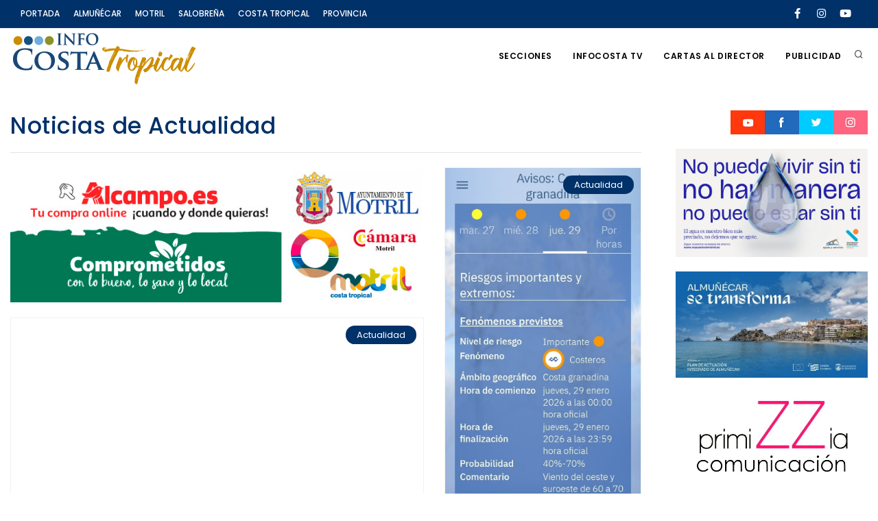

--- FILE ---
content_type: text/html
request_url: https://infocostatropical.com/noticias.asp?id_seccion=1
body_size: 20874
content:

<!DOCTYPE html>
<html lang="es">

<html lang="es">
<head>
<script id="Cookiebot" src="https://consent.cookiebot.com/uc.js" data-cbid="71f915c0-aeac-41a9-baf3-f13a12b23dcb" data-blockingmode="auto" type="text/javascript"></script>
<meta name="viewport" content="width=device-width, initial-scale=1" />
<meta http-equiv="Content-Type" content="text/html; charset=windows-1252">    
<meta name="author" content="ceaonline internet" />    
<meta name="description" content="Granada. Todo lo que necesitas saber esta aquí. Cada suceso, cada discurso, cada propuesta, todo lo encontrarás en el primer periódico digital de la Costa Tropical Cada mañana te ofrecemos los titulares actualizados. La información, segundo a segundo en Infocostatropical.com, tu periódico digital.">
<link rel="icon" type="image/png" href="https://infocostatropical.com/images/favicon.jpg">   
<meta http-equiv="X-UA-Compatible" content="IE=edge">
<!-- Document title -->
<title>InfoCostaTropical.com&nbsp; -&nbsp; El diario digital de la Costa Tropical de 
Granada</title>
<!-- Stylesheets & Fonts -->
<link href="css/plugins.css" rel="stylesheet">
<link href="2021-0/css/style.css" rel="stylesheet">
<!-- Custom CSS -->
	<link rel="stylesheet" href="css/custom.css">


<script type="text/javascript"> 
		
		var agent = navigator.userAgent.toLowerCase();
		var iphone = (agent.indexOf('iphone')!=-1);
		var android = (agent.indexOf('android')!=-1);
		var blackberry = (agent.indexOf('blackberry')!=-1);
		var ipad = (agent.indexOf('ipad')!=-1);
		if (iphone) {
		document.location.href="https://www.infocostatropical.com/mobile.asp";
		}
		
		if (android) {
		document.location.href="https://www.infocostatropical.com/mobile.asp";
		}
		
		if (blackberry) {
		document.location.href="https://www.infocostatropical.com/mobile.asp";
		
		}
		
		if (ipad) {
		document.location.href="https://www.infocostatropical.com/mobile.asp";
		}
		</script>

</head>



<body class="modern">
    <!-- Body Inner -->
    <div class="body-inner">

        <!-- Header -->
        <!-- BEGIN HEAD -->
		<!-- Topbar -->
        
	<!-- Topbar -->
        <div id="topbar" class="dark topbar-colored topbar-fullwidth">
            <div class="container">
                <div class="row">
                    <div class="col-md-8">
                        <ul class="top-menu">
                            <li><a href="index.asp">PORTADA</a></li>
                            <li><a href="noticias.asp?id_seccion=2">ALMUÑÉCAR</a></li>
                            <li><a href="noticias.asp?id_seccion=3">MOTRIL</a></li>
                            <li><a href="noticias.asp?id_seccion=4">SALOBREÑA</a></li>
                            <li><a href="noticias.asp?id_seccion=38">COSTA TROPICAL</a></li>
                            <li><a href="noticias.asp?id_seccion=17">PROVINCIA</a></li>
                            
                        </ul>
                    </div>
                    <div class="col-md-4 d-none d-sm-block">
                        <div class="social-icons social-icons-colored-hover">
                            <ul>
                                <li class="social-facebook"><a href="https://www.facebook.com/infocostatropical/" target =_blank ><i class="fab fa-facebook-f"></i></a></li>
                                <li class="social-instagram"><a href="https://www.instagram.com/infocosta_tropical/" target =_blank ><i class="fab fa-instagram"></i></a></li>
                                <li class="social-youtube"><a href="https://www.youtube.com/user/marilojvalero" target =_blank ><i class="fab fa-youtube"></i></a></li>
                            </ul>
                        </div>
                    </div>
                </div>
            </div>
        </div>
        <!-- end: Topbar -->        
        <!-- end: Topbar -->
        <header id="header" data-fullwidth="true">
            <div class="header-inner">
                <div class="container">
                    <!--Logo-->
                    <div id="logo">
                        <a href="index.asp">
                            <span class="logo-default"><img src="https://www.infocostatropical.com/images/logo-infocostatropical.png" alt="INFOCOSTATROPICAL" width ="50%" /></span>
                            <span class="logo-dark"><img src="https://www.infocostatropical.com/images/logo-infocostatropical.png" alt="INFOCOSTATROPICAL" width ="50%" /></span>
                        </a>
                    </div>
                    <!--End: Logo-->
                    <!-- Search -->
                    <div id="search"><a id="btn-search-close" class="btn-search-close" aria-label="Close search form"><i class="icon-x"></i></a>
                        <form class="search-form" action="buscador.asp" method="post">
                            <input class="form-control" name="palabra" type="text" placeholder="Buscar..." />
                            <span class="text-muted">Pusa "Enter" o "ESC" para cerrar</span>
                        </form>
                    </div>
                    <!-- end: search -->
                    <!--Header Extras-->
                    <div class="header-extras">
                        <ul>
                            <li>
                                <a id="btn-search" href="#"> <i class="icon-search"></i></a>
                            </li>
                            
                        </ul>
                    </div>
                    <!--end: Header Extras-->
                    <!--Navigation Resposnive Trigger-->
                    <div id="mainMenu-trigger">
                        <a class="lines-button x"><span class="lines"></span></a>
                    </div>
                    <!--end: Navigation Resposnive Trigger-->
                    <!--Navigation-->
                    <div id="mainMenu">
                        <div class="container">
                            <nav>
                                <ul>
                                    
                                    <li class="dropdown"><a href="#">SECCIONES</a>
                                        <ul class="dropdown-menu">
											
                                            	<li><a href="noticias.asp?id_seccion=1">ACTUALIDAD</a></li>
                                            	
                                            	<li><a href="noticias.asp?id_seccion=2">ALMUÑÉCAR</a></li>
                                            	
                                            	<li><a href="noticias.asp?id_seccion=3">MOTRIL</a></li>
                                            	
                                            	<li><a href="noticias.asp?id_seccion=4">SALOBREÑA</a></li>
                                            	
                                            	<li><a href="noticias.asp?id_seccion=38">COSTA TROPICAL</a></li>
                                            	
                                            	<li><a href="noticias.asp?id_seccion=17">PROVINCIA</a></li>
                                            	
                                            	<li><a href="noticias.asp?id_seccion=22">DEPORTES</a></li>
                                            	
                                            	<li><a href="noticias.asp?id_seccion=21">CULTURA Y OCIO</a></li>
                                            	
                                            	<li><a href="noticias.asp?id_seccion=7">TURISMO</a></li>
                                            	
                                            	<li><a href="noticias.asp?id_seccion=18">AGRICULTURA</a></li>
                                            	
                                        </ul>
                                    </li>
                                    
                                    <li ><a href="infocostatv.asp">INFOCOSTA TV</a></li>
                                    <li><a href="cartas_al_director.asp">CARTAS AL DIRECTOR</a></li>
                                    
                                    <li><a data-target="#modal" data-toggle="modal" href="#">PUBLICIDAD</a></li>
                                </ul>
                            </nav>
                        </div>
                    </div>
                    <!--END: NAVIGATION-->
                </div>
            </div>
            
            
        </header>
        
        <!-- end: Header -->
        <!-- Content -->
        
        <section id="page-content" class="sidebar-right">
            <div class="container">
                <!-- post content -->
                <div class="row">
                    <div class="content col-lg-9 t-m-0">
                   
                    
                    <div class="row">
						<div class="col-lg-12"><h2><font color="#003169">Noticias de Actualidad</font></h2>
						<div class="line mb-4 mt-0"></div></div>
						
					</div>
					<div class="row">
						<div class="col-lg-8">
						<div class="row">
						<div class="col-lg-12 mb-0">
							
							
							<div class="row">
						<div class="col-lg-12"><table border="0" cellpadding="0" cellspacing="0" width="100%">
	<tr>
		<td>
		<a href ="https://www.alcampo.es/" target =_blank><img border="0" src="https://www.infocostatropical.com/admin/publicidad/2023/alcampo/1.jpg" width ="100%"></a></td>
		<td valign="top">
		<table border="0" cellpadding="0" cellspacing="0" width="100%">
			<tr>
				<td>
				<a href ="http://www.motril.es/index.php?id=134" target =_blank><img border="0" src="https://www.infocostatropical.com/admin/publicidad/2023/alcampo/2.jpg" width ="100%"></a></td>
			</tr>
			<tr>
				<td>
				<table border="0" cellpadding="0" cellspacing="0" width="100%">
					<tr>
						<td>
						<a href ="https://motrilturismo.com/es" target =_blank><img border="0" src="https://www.infocostatropical.com/admin/publicidad/2023/alcampo/3.jpg" width ="100%"></a></td>
						<td>
						<a href ="https://camarademotril.es/" target =_blank><img border="0" src="https://www.infocostatropical.com/admin/publicidad/2023/alcampo/4.jpg" width ="100%"></a></td>
					</tr>
				</table>
				</td>
			</tr>
			<tr>
				<td>
				<a href ="https://motrilturismo.com/es" target =_blank><img border="0" src="https://www.infocostatropical.com/admin/publicidad/2023/alcampo/5.jpg" width ="100%"></a></td>
			</tr>
		</table>
		</td>
	</tr>
</table></div>
					</div>

								<div class="mb-4 mt-2"></div>
							


						</div></div>
						
						
							<!-- noticia-->
		                    <div class="post-item border">
		                        <div class="post-item-wrap">
		                        	
		                            <div class="post-slider">
		                                <div class="carousel dots-inside arrows-visible arrows-only" data-items="1" data-loop="true" data-autoplay="true" data-lightbox="gallery">
		                                    
											<a href="noticia.asp?id_noticia=113794">
		                                        <img alt="" src="https://www.infocostatropical.com/private/fotos/113794/WhatsApp Image 2026-01-28 at 13.11.13.jpeg">
		                                    </a>
		                                    
											<a href="noticia.asp?id_noticia=113794">
		                                        <img alt="" src="https://www.infocostatropical.com/private/fotos/113794/mercato.jpg">
		                                    </a>
		                                    
											<a href="noticia.asp?id_noticia=113794">
		                                        <img alt="" src="https://www.infocostatropical.com/private/fotos/113794/WhatsApp Image 2026-01-28 at 13.42.40 (1).jpeg">
		                                    </a>
		                                    
											<a href="noticia.asp?id_noticia=113794">
		                                        <img alt="" src="https://www.infocostatropical.com/private/fotos/113794/Captura de pantalla_28-1-2026_1344_web.whatsapp.com.jpeg">
		                                    </a>
		                                    
											<a href="noticia.asp?id_noticia=113794">
		                                        <img alt="" src="https://www.infocostatropical.com/private/fotos/113794/Captura de pantalla_28-1-2026_13327_web.whatsapp.com.jpeg">
		                                    </a>
		                                    
											<a href="noticia.asp?id_noticia=113794">
		                                        <img alt="" src="https://www.infocostatropical.com/private/fotos/113794/WhatsApp Image 2026-01-28 at 13.01.24 (3).jpeg">
		                                    </a>
		                                    
											<a href="noticia.asp?id_noticia=113794">
		                                        <img alt="" src="https://www.infocostatropical.com/private/fotos/113794/6 (2).jpeg">
		                                    </a>
		                                    
											<a href="noticia.asp?id_noticia=113794">
		                                        <img alt="" src="https://www.infocostatropical.com/private/fotos/113794/fuentes.jpg">
		                                    </a>
		                                    
											<a href="noticia.asp?id_noticia=113794">
		                                        <img alt="" src="https://www.infocostatropical.com/private/fotos/113794/WhatsApp Image 2026-01-28 at 13.01.24 (1).jpeg">
		                                    </a>
		                                    
											<a href="noticia.asp?id_noticia=113794">
		                                        <img alt="" src="https://www.infocostatropical.com/private/fotos/113794/WhatsApp Image 2026-01-28 at 11.45.23.jpeg">
		                                    </a>
		                                    
											<a href="noticia.asp?id_noticia=113794">
		                                        <img alt="" src="https://www.infocostatropical.com/private/fotos/113794/farola.jpg">
		                                    </a>
		                                    
											<a href="noticia.asp?id_noticia=113794">
		                                        <img alt="" src="https://www.infocostatropical.com/private/fotos/113794/salob.jpeg">
		                                    </a>
		                                    
											<a href="noticia.asp?id_noticia=113794">
		                                        <img alt="" src="https://www.infocostatropical.com/private/fotos/113794/playa.jpeg">
		                                    </a>
		                                    
											<a href="noticia.asp?id_noticia=113794">
		                                        <img alt="" src="https://www.infocostatropical.com/private/fotos/113794/7 (1).jpeg">
		                                    </a>
		                                    
											
		                                </div>
		                                <span class="post-meta-category"><a href="">Actualidad</a></span>
		                            </div>
		                            
		                            <br>
		                            <div class="post-item-description">
		                                <h2><a href="noticia.asp?id_noticia=113794"><font color="#003169">La borrasca ha hecho estragos en la Costa Tropical, afortunadamente sólo han sido daños materiales</font></a></h2>
		                                <p><a href="noticia.asp?id_noticia=113794">Se ha vivido una mañana que ha dejado imágenes "catastróficas", mostrando diferentes puntos del litoral tras el "huracán"</a></p>
												
										
		                            </div>
									
		                            
		                        </div>
		                    </div>
		                    <!-- end: noticia-->
                      
					


					</div>
						<div class="col-lg-4">
		  					 
		                   

							<!-- noticia-->
		                    <div class="post-item border">
		                        <div class="post-item-wrap">
		                        	
		                            <div class="post-image">
		                                <a href="noticia.asp?id_noticia=113785">
		                                    <img alt="" src="https://www.infocostatropical.com/private/fotos/113785/WhatsApp Image 2026-01-27 at 19.42.15.jpeg">
		                                </a>
		                                <span class="post-meta-category"><a href="">Actualidad</a></span>
		                            </div>
		                            
		                            <div class="post-item-description">
		                                <h2><a href="noticia.asp?id_noticia=113785"><font color="#003169">AEMET alerta por lluvias y fuertes vientos que podrían superar los 120 Km/h en el sureste andaluz</font></a></h2>
		                            </div>
		                        </div>
		                    </div>
		                    <!-- end: noticia-->
                     
		  					 
		                   

							<!-- noticia-->
		                    <div class="post-item border">
		                        <div class="post-item-wrap">
		                        	
		                            <div class="post-image">
		                                <a href="noticia.asp?id_noticia=113776">
		                                    <img alt="" src="https://www.infocostatropical.com/private/fotos/113776/Alerta_Naranja.jpg">
		                                </a>
		                                <span class="post-meta-category"><a href="">Actualidad</a></span>
		                            </div>
		                            
		                            <div class="post-item-description">
		                                <h2><a href="noticia.asp?id_noticia=113776"><font color="#003169">La costa de Granada pasa a Alerta Naranja</font></a></h2>
		                            </div>
		                        </div>
		                    </div>
		                    <!-- end: noticia-->
                     
		  					 
		                   

							<!-- noticia-->
		                    <div class="post-item border">
		                        <div class="post-item-wrap">
		                        	
		                            <div class="post-slider">
		                                <div class="carousel dots-inside arrows-visible arrows-only" data-items="1" data-loop="true" data-autoplay="true" data-lightbox="gallery">
		                                    
											<a href="noticia.asp?id_noticia=113775">
		                                        <img alt="" src="https://www.infocostatropical.com/private/fotos/113775/IMG_20260127_131525.jpg">
		                                    </a>
		                                    
											<a href="noticia.asp?id_noticia=113775">
		                                        <img alt="" src="https://www.infocostatropical.com/private/fotos/113775/IMG_20260127_131509.jpg">
		                                    </a>
		                                    
											
		                                </div>
		                                <span class="post-meta-category"><a href="">Actualidad</a></span>
		                            </div>
		                            
		                            <div class="post-item-description">
		                                <h2><a href="noticia.asp?id_noticia=113775"><font color="#003169">Andalucía, con 496 días de espera, despide 2025 cierra 2025 con el menor tiempo de espera de los últimos 15 años en dependencia
</font></a></h2>
		                            </div>
		                        </div>
		                    </div>
		                    <!-- end: noticia-->
                      
</div>
					</div>
					
					<div id="blog" class="grid-layout post-3-columns m-b-30" data-item="post-item">
					
                                     
                   	
		  						
		  					
							<!-- noticia-->
		                    <div class="post-item border">
		                        <div class="post-item-wrap">
		                        	
		                            <div class="post-slider">
		                                <div class="carousel dots-inside arrows-visible arrows-only" data-items="1" data-loop="true" data-autoplay="true" data-lightbox="gallery">
		                                    
											<a href="noticia.asp?id_noticia=113774">
		                                        <img alt="" src="https://www.infocostatropical.com/private/fotos/113774/WhatsApp Image 2026-01-27 at 12.50.34.jpeg">
		                                    </a>
		                                    
											<a href="noticia.asp?id_noticia=113774">
		                                        <img alt="" src="https://www.infocostatropical.com/private/fotos/113774/WhatsApp Image 2026-01-27 at 12.44.54.jpeg">
		                                    </a>
		                                    
											<a href="noticia.asp?id_noticia=113774">
		                                        <img alt="" src="https://www.infocostatropical.com/private/fotos/113774/WhatsApp Image 2026-01-27 at 13.59.46 (4).jpeg">
		                                    </a>
		                                    
											<a href="noticia.asp?id_noticia=113774">
		                                        <img alt="" src="https://www.infocostatropical.com/private/fotos/113774/WhatsApp Image 2026-01-27 at 13.59.46 (5).jpeg">
		                                    </a>
		                                    
											<a href="noticia.asp?id_noticia=113774">
		                                        <img alt="" src="https://www.infocostatropical.com/private/fotos/113774/WhatsApp Image 2026-01-27 at 13.59.46 (2).jpeg">
		                                    </a>
		                                    
											
		                                </div>
		                            </div>
		                            
		                            <div class="post-item-description">
		                            <span class="post-meta-date"><i class="fa fa-calendar-o"></i> martes, 27 de enero de 2026</span>
		                                <h2><a href="noticia.asp?id_noticia=113774"><font color="#003169">La Junta invierte más de 2,2 millones en los centros educativos de Almuñécar</font></a></h2>
		                                <p><a href="noticia.asp?id_noticia=113774">La delegada de Desarrollo Educativo destaca las actuaciones para mejorar la accesibilidad, la digitalización y el confort térmico</a></p>
		                            </div>
		                        </div>
		                    </div>
		                    <!-- end: noticia-->
                     	
		  						
		  					
							<!-- noticia-->
		                    <div class="post-item border">
		                        <div class="post-item-wrap">
		                        	
		                            <div class="post-image">
		                                <a href="noticia.asp?id_noticia=113764">
		                                    <img alt="" src="https://www.infocostatropical.com/private/fotos/113764/WhatsApp Image 2026-01-26 at 16.03.13.jpeg">
		                                </a>
		                            </div>
		                            
		                            <div class="post-item-description">
		                            <span class="post-meta-date"><i class="fa fa-calendar-o"></i> lunes, 26 de enero de 2026</span>
		                                <h2><a href="noticia.asp?id_noticia=113764"><font color="#003169">Andalucía en Alerta Amarilla que podría pasar a Naranja a partir del miércoles</font></a></h2>
		                                <p><a href="noticia.asp?id_noticia=113764">La Junta recomienda seguir un protocolo de instrucciones de seguridad ante la probabilidad de tormentas e inundaciones</a></p>
		                            </div>
		                        </div>
		                    </div>
		                    <!-- end: noticia-->
                     	
		  						
		  					
							<!-- noticia-->
		                    <div class="post-item border">
		                        <div class="post-item-wrap">
		                        	
		                            <div class="post-image">
		                                <a href="noticia.asp?id_noticia=113753">
		                                    <img alt="" src="https://www.infocostatropical.com/private/fotos/113753/IMG-20260126-WA0011.jpg">
		                                </a>
		                            </div>
		                            
		                            <div class="post-item-description">
		                            <span class="post-meta-date"><i class="fa fa-calendar-o"></i> lunes, 26 de enero de 2026</span>
		                                <h2><a href="noticia.asp?id_noticia=113753"><font color="#003169">La Junta pone en marcha ayudas por más de seis millones de euros dirigidas a municipios del litoral andaluz </font></a></h2>
		                                <p><a href="noticia.asp?id_noticia=113753">Se destinarán a la recuperación medioambiental y al uso sostenible de las playas</a></p>
		                            </div>
		                        </div>
		                    </div>
		                    <!-- end: noticia-->
                     	
		  						
		  					
							<!-- noticia-->
		                    <div class="post-item border">
		                        <div class="post-item-wrap">
		                        	
		                            <div class="post-image">
		                                <a href="noticia.asp?id_noticia=113742">
		                                    <img alt="" src="https://www.infocostatropical.com/private/fotos/113742/Ley de Vivienda de Andalucía.jpg">
		                                </a>
		                            </div>
		                            
		                            <div class="post-item-description">
		                            <span class="post-meta-date"><i class="fa fa-calendar-o"></i> sábado, 24 de enero de 2026</span>
		                                <h2><a href="noticia.asp?id_noticia=113742"><font color="#003169">Entra en vigor la nueva Ley de Vivienda de Andalucía que “reducirá la burocracia” para acelerar la construcción de viviendas protegidas</font></a></h2>
		                                <p><a href="noticia.asp?id_noticia=113742">Anuncia la asistencia a los propietarios frente a la ocupación ilegal y buscar el equilibrio de la oferta de vivienda en venta y alquiler</a></p>
		                            </div>
		                        </div>
		                    </div>
		                    <!-- end: noticia-->
                     	
		  						
		  					
							<!-- noticia-->
		                    <div class="post-item border">
		                        <div class="post-item-wrap">
		                        	
		                            <div class="post-image">
		                                <a href="noticia.asp?id_noticia=113736">
		                                    <img alt="" src="https://www.infocostatropical.com/private/fotos/113736/Rules 25.jpg">
		                                </a>
		                            </div>
		                            
		                            <div class="post-item-description">
		                            <span class="post-meta-date"><i class="fa fa-calendar-o"></i> viernes, 23 de enero de 2026</span>
		                                <h2><a href="noticia.asp?id_noticia=113736"><font color="#003169">La Plataforma por las Infraestructuras de la Costa Tropical retoma sus reivindicaciones para que las conducciones de Rules se ejecuten con financiación pública </font></a></h2>
		                                <p><a href="noticia.asp?id_noticia=113736">Será un acto institucional el 9 de febrero para exigir la ejecución inmediata de todos los desglosado de las conducciones de Rules </a></p>
		                            </div>
		                        </div>
		                    </div>
		                    <!-- end: noticia-->
                     	
		  						
		  					
							<!-- noticia-->
		                    <div class="post-item border">
		                        <div class="post-item-wrap">
		                        	
		                            <div class="post-slider">
		                                <div class="carousel dots-inside arrows-visible arrows-only" data-items="1" data-loop="true" data-autoplay="true" data-lightbox="gallery">
		                                    
											<a href="noticia.asp?id_noticia=113730">
		                                        <img alt="" src="https://www.infocostatropical.com/private/fotos/113730/IMG-20260123-WA0020.jpg">
		                                    </a>
		                                    
											<a href="noticia.asp?id_noticia=113730">
		                                        <img alt="" src="https://www.infocostatropical.com/private/fotos/113730/IMG-20260123-WA0025.jpg">
		                                    </a>
		                                    
											<a href="noticia.asp?id_noticia=113730">
		                                        <img alt="" src="https://www.infocostatropical.com/private/fotos/113730/IMG-20260123-WA0022.jpg">
		                                    </a>
		                                    
											<a href="noticia.asp?id_noticia=113730">
		                                        <img alt="" src="https://www.infocostatropical.com/private/fotos/113730/IMG-20260123-WA0021.jpg">
		                                    </a>
		                                    
											<a href="noticia.asp?id_noticia=113730">
		                                        <img alt="" src="https://www.infocostatropical.com/private/fotos/113730/IMG-20260123-WA0023.jpg">
		                                    </a>
		                                    
											<a href="noticia.asp?id_noticia=113730">
		                                        <img alt="" src="https://www.infocostatropical.com/private/fotos/113730/IMG-20260123-WA0024.jpg">
		                                    </a>
		                                    
											<a href="noticia.asp?id_noticia=113730">
		                                        <img alt="" src="https://www.infocostatropical.com/private/fotos/113730/IMG-20260123-WA0019.jpg">
		                                    </a>
		                                    
											
		                                </div>
		                            </div>
		                            
		                            <div class="post-item-description">
		                            <span class="post-meta-date"><i class="fa fa-calendar-o"></i> viernes, 23 de enero de 2026</span>
		                                <h2><a href="noticia.asp?id_noticia=113730"><font color="#003169">El Puerto de Motril afianza en FITUR su posicionamiento internacional como destino de cruceristas</font></a></h2>
		                                <p><a href="noticia.asp?id_noticia=113730">Con la actividad institucional cancelada, los técnicos de su Departamento Comercial han desarrollado una intensa agenda de trabajo, manteniendo cerca de una veintena de reuniones </a></p>
		                            </div>
		                        </div>
		                    </div>
		                    <!-- end: noticia-->
                     	
		  						
		  					
							<!-- noticia-->
		                    <div class="post-item border">
		                        <div class="post-item-wrap">
		                        	
		                            <div class="post-slider">
		                                <div class="carousel dots-inside arrows-visible arrows-only" data-items="1" data-loop="true" data-autoplay="true" data-lightbox="gallery">
		                                    
											<a href="noticia.asp?id_noticia=113725">
		                                        <img alt="" src="https://www.infocostatropical.com/private/fotos/113725/Captura de pantalla_21-1-2026_222310_web.whatsapp.com.jpeg">
		                                    </a>
		                                    
											<a href="noticia.asp?id_noticia=113725">
		                                        <img alt="" src="https://www.infocostatropical.com/private/fotos/113725/Captura de pantalla_21-1-2026_222431_web.whatsapp.com.jpeg">
		                                    </a>
		                                    
											
		                                </div>
		                            </div>
		                            
		                            <div class="post-item-description">
		                            <span class="post-meta-date"><i class="fa fa-calendar-o"></i> miércoles, 21 de enero de 2026</span>
		                                <h2><a href="noticia.asp?id_noticia=113725"><font color="#003169">Los forenses finalizan la autopsia de la víctima encontrada hoy y el Servicio de Criminalística suma ya 42 identificaciones</font></a></h2>
		                                <p><a href="noticia.asp?id_noticia=113725">El C.I.D. informa que de las 45 denuncias recibidas, todas ellas son de ciudadanos españoles excepto tres y también hay una de un menor de edad</a></p>
		                            </div>
		                        </div>
		                    </div>
		                    <!-- end: noticia-->
                     	
		  						
		  					
							<!-- noticia-->
		                    <div class="post-item border">
		                        <div class="post-item-wrap">
		                        	
		                            <div class="post-image">
		                                <a href="noticia.asp?id_noticia=113719">
		                                    <img alt="" src="https://www.infocostatropical.com/private/fotos/113719/IMG_20260121_150046.jpg">
		                                </a>
		                            </div>
		                            
		                            <div class="post-item-description">
		                            <span class="post-meta-date"><i class="fa fa-calendar-o"></i> miércoles, 21 de enero de 2026</span>
		                                <h2><a href="noticia.asp?id_noticia=113719"><font color="#003169">Licitado el proyecto que conectará las playas de Castell y Cambriles</font></a></h2>
		                                <p><a href="noticia.asp?id_noticia=113719">Se trata de una pasarela peatonal accesible, “muy necesaria para el día a día del municipio” según Toñi Antequera </a></p>
		                            </div>
		                        </div>
		                    </div>
		                    <!-- end: noticia-->
                     	
		  						
		  					
							<!-- noticia-->
		                    <div class="post-item border">
		                        <div class="post-item-wrap">
		                        	
		                            <div class="post-image">
		                                <a href="noticia.asp?id_noticia=113712">
		                                    <img alt="" src="https://www.infocostatropical.com/private/fotos/113712/WhatsApp Image 2026-01-20 at 20.38.53.jpeg">
		                                </a>
		                            </div>
		                            
		                            <div class="post-item-description">
		                            <span class="post-meta-date"><i class="fa fa-calendar-o"></i> martes, 20 de enero de 2026</span>
		                                <h2><a href="noticia.asp?id_noticia=113712"><font color="#003169">Se eleva a 42 las víctimas mortales, 86 altas y 9 los pacientes en cuidados intensivos</font></a></h2>
		                                <p><a href="noticia.asp?id_noticia=113712">Se han rescatado ya los tres cuerpos que habían sido localizados y ha aparecido una nueva víctima por lo que son ya 42 los fallecidos</a></p>
		                            </div>
		                        </div>
		                    </div>
		                    <!-- end: noticia-->
                     	
		  						
		  					
							<!-- noticia-->
		                    <div class="post-item border">
		                        <div class="post-item-wrap">
		                        	
		                            <div class="post-image">
		                                <a href="noticia.asp?id_noticia=113705">
		                                    <img alt="" src="https://www.infocostatropical.com/private/fotos/113705/IMG_20260120_123207.jpg">
		                                </a>
		                            </div>
		                            
		                            <div class="post-item-description">
		                            <span class="post-meta-date"><i class="fa fa-calendar-o"></i> martes, 20 de enero de 2026</span>
		                                <h2><a href="noticia.asp?id_noticia=113705"><font color="#003169">Ya está abierto el periodo para votar la vídeo receta del estudiante granadino Óscar Moreno Gutiérrez, del CFP La Inmaculada, aspirante al XIV Premio Promesas de la Alta Cocina</font></a></h2>
		                                <p><a href="noticia.asp?id_noticia=113705">Un total de 50 candidatos de 30 centros en 20 provincias, con mayoría de clasificados andaluces y valencianos, cuentan con representación en esta fase del certamen</a></p>
		                            </div>
		                        </div>
		                    </div>
		                    <!-- end: noticia-->
                     	
		  						
		  					
							<!-- noticia-->
		                    <div class="post-item border">
		                        <div class="post-item-wrap">
		                        	
		                            <div class="post-image">
		                                <a href="noticia.asp?id_noticia=113695">
		                                    <img alt="" src="https://www.infocostatropical.com/private/fotos/113695/IMG_20260119_114431.jpg">
		                                </a>
		                            </div>
		                            
		                            <div class="post-item-description">
		                            <span class="post-meta-date"><i class="fa fa-calendar-o"></i> lunes, 19 de enero de 2026</span>
		                                <h2><a href="noticia.asp?id_noticia=113695"><font color="#003169">48 personas continúan ingresadas tras el accidente ferroviario de Adamuz  
</font></a></h2>
		                                <p><a href="noticia.asp?id_noticia=113695">De ellas doce se encuentran en la UCI y 74 ya han sido dadas de alta 
</a></p>
		                            </div>
		                        </div>
		                    </div>
		                    <!-- end: noticia-->
                     	
		  						
		  					
							<!-- noticia-->
		                    <div class="post-item border">
		                        <div class="post-item-wrap">
		                        	
		                            <div class="post-image">
		                                <a href="noticia.asp?id_noticia=113694">
		                                    <img alt="" src="https://www.infocostatropical.com/private/fotos/113694/WhatsApp Image 2026-01-18 at 21.30.06.jpeg">
		                                </a>
		                            </div>
		                            
		                            <div class="post-item-description">
		                            <span class="post-meta-date"><i class="fa fa-calendar-o"></i> domingo, 18 de enero de 2026</span>
		                                <h2><a href="noticia.asp?id_noticia=113694"><font color="#003169">Más de 40 víctimas mortales y decenas de heridos tras el choque de dos trenes a la altura de Adamuz, Córdoba</font></a></h2>
		                                <p><a href="noticia.asp?id_noticia=113694">El tren Iryo que hacía el trayecto Málaga - Puerta de Atocha ha invadido  la vía por la que pasaba un AVE Madrid - Huelva</a></p>
		                            </div>
		                        </div>
		                    </div>
		                    <!-- end: noticia-->
                     	
		  						
		  					
							<!-- noticia-->
		                    <div class="post-item border">
		                        <div class="post-item-wrap">
		                        	
		                            <div class="post-slider">
		                                <div class="carousel dots-inside arrows-visible arrows-only" data-items="1" data-loop="true" data-autoplay="true" data-lightbox="gallery">
		                                    
											<a href="noticia.asp?id_noticia=113693">
		                                        <img alt="" src="https://www.infocostatropical.com/private/fotos/113693/IMG-20260118-WA0027.jpg">
		                                    </a>
		                                    
											<a href="noticia.asp?id_noticia=113693">
		                                        <img alt="" src="https://www.infocostatropical.com/private/fotos/113693/IMG-20260118-WA0028.jpg">
		                                    </a>
		                                    
											
		                                </div>
		                            </div>
		                            
		                            <div class="post-item-description">
		                            <span class="post-meta-date"><i class="fa fa-calendar-o"></i> domingo, 18 de enero de 2026</span>
		                                <h2><a href="noticia.asp?id_noticia=113693"><font color="#003169">Arde una vivienda en el paseo Puerta del Mar de Almuñécar</font></a></h2>
		                                <p><a href="noticia.asp?id_noticia=113693">Dos personas han sido atendidas por el Servicio de Emergencias por inhalación de humo</a></p>
		                            </div>
		                        </div>
		                    </div>
		                    <!-- end: noticia-->
                     	
		  						
		  					
							<!-- noticia-->
		                    <div class="post-item border">
		                        <div class="post-item-wrap">
		                        	
		                            <div class="post-image">
		                                <a href="noticia.asp?id_noticia=113688">
		                                    <img alt="" src="https://www.infocostatropical.com/private/fotos/113688/presa Rules 245.jpg">
		                                </a>
		                            </div>
		                            
		                            <div class="post-item-description">
		                            <span class="post-meta-date"><i class="fa fa-calendar-o"></i> sábado, 17 de enero de 2026</span>
		                                <h2><a href="noticia.asp?id_noticia=113688"><font color="#003169">El subdelegado del Gobierno acusa al PP de "engañar y crear confusión" con las canalizaciones de Rules</font></a></h2>
		                                <p><a href="noticia.asp?id_noticia=113688">A su juicio, esta utilización de la infraestructura para la confrontación política "es lo que provocó que no se iniciaran las obras durante más de veinte años"</a></p>
		                            </div>
		                        </div>
		                    </div>
		                    <!-- end: noticia-->
                     	
		  						
		  					
							<!-- noticia-->
		                    <div class="post-item border">
		                        <div class="post-item-wrap">
		                        	
		                            <div class="post-slider">
		                                <div class="carousel dots-inside arrows-visible arrows-only" data-items="1" data-loop="true" data-autoplay="true" data-lightbox="gallery">
		                                    
											<a href="noticia.asp?id_noticia=113665">
		                                        <img alt="" src="https://www.infocostatropical.com/private/fotos/113665/IMG-20260115-WA0009.jpg">
		                                    </a>
		                                    
											<a href="noticia.asp?id_noticia=113665">
		                                        <img alt="" src="https://www.infocostatropical.com/private/fotos/113665/IMG-20260115-WA0006.jpg">
		                                    </a>
		                                    
											<a href="noticia.asp?id_noticia=113665">
		                                        <img alt="" src="https://www.infocostatropical.com/private/fotos/113665/IMG-20260115-WA0004.jpg">
		                                    </a>
		                                    
											<a href="noticia.asp?id_noticia=113665">
		                                        <img alt="" src="https://www.infocostatropical.com/private/fotos/113665/IMG_20260115_114116.jpg">
		                                    </a>
		                                    
											
		                                </div>
		                            </div>
		                            
		                            <div class="post-item-description">
		                            <span class="post-meta-date"><i class="fa fa-calendar-o"></i> jueves, 15 de enero de 2026</span>
		                                <h2><a href="noticia.asp?id_noticia=113665"><font color="#003169">Otorgada la licencia para construir el primer hotel de cinco estrellas en La Herradura </font></a></h2>
		                                <p><a href="noticia.asp?id_noticia=113665">Con más de 14 millones de euros de inversión y la creación de más de 100 empleos directos, Juan José Ruiz Joya aplaude el desbloqueo de las obras del Daia Slow Beach, tras dos años de trabajo administrativo </a></p>
		                            </div>
		                        </div>
		                    </div>
		                    <!-- end: noticia-->
                     	
		  						
		  					
							<!-- noticia-->
		                    <div class="post-item border">
		                        <div class="post-item-wrap">
		                        	
		                            <div class="post-image">
		                                <a href="noticia.asp?id_noticia=113664">
		                                    <img alt="" src="https://www.infocostatropical.com/private/fotos/113664/1768391786734ASanz_ConsejoFuego_Estandar.jpg">
		                                </a>
		                            </div>
		                            
		                            <div class="post-item-description">
		                            <span class="post-meta-date"><i class="fa fa-calendar-o"></i> miércoles, 14 de enero de 2026</span>
		                                <h2><a href="noticia.asp?id_noticia=113664"><font color="#003169">El Consejo Andaluz del Fuego aprueba el decreto de coordinación y organización de los bomberos</font></a></h2>
		                                <p><a href="noticia.asp?id_noticia=113664">Antonio Sanz ha valorado "el trabajo realizado para homogeneizar la respuesta y actuación en emergencias por parte de los bomberos en todos y cada uno de los rincones de Andalucía"</a></p>
		                            </div>
		                        </div>
		                    </div>
		                    <!-- end: noticia-->
                     	
		  						
		  					
							<!-- noticia-->
		                    <div class="post-item border">
		                        <div class="post-item-wrap">
		                        	
		                            <div class="post-image">
		                                <a href="noticia.asp?id_noticia=113659">
		                                    <img alt="" src="https://www.infocostatropical.com/private/fotos/113659/IMG_20260114_131314.jpg">
		                                </a>
		                            </div>
		                            
		                            <div class="post-item-description">
		                            <span class="post-meta-date"><i class="fa fa-calendar-o"></i> miércoles, 14 de enero de 2026</span>
		                                <h2><a href="noticia.asp?id_noticia=113659"><font color="#003169">La VII Ciberliga pre amateur de la Guardia Civil duplica hasta los 800 los centros educativos participantes, con un total de 20 de la provincia de Granada
</font></a></h2>
		                                <p><a href="noticia.asp?id_noticia=113659">Dirigida a estudiantes de 4º de la ESO, su objetivo principal es mejorar la concienciación y formación en ciberseguridad, y permitirles desenvolverse mejor en el entorno digital</a></p>
		                            </div>
		                        </div>
		                    </div>
		                    <!-- end: noticia-->
                     	
		  						
		  					
							<!-- noticia-->
		                    <div class="post-item border">
		                        <div class="post-item-wrap">
		                        	
		                            <div class="post-slider">
		                                <div class="carousel dots-inside arrows-visible arrows-only" data-items="1" data-loop="true" data-autoplay="true" data-lightbox="gallery">
		                                    
											<a href="noticia.asp?id_noticia=113651">
		                                        <img alt="" src="https://www.infocostatropical.com/private/fotos/113651/WhatsApp Image 2026-01-13 at 21.43.38.jpeg">
		                                    </a>
		                                    
											<a href="noticia.asp?id_noticia=113651">
		                                        <img alt="" src="https://www.infocostatropical.com/private/fotos/113651/WhatsApp Image 2026-01-14 at 09.07.27.jpeg">
		                                    </a>
		                                    
											<a href="noticia.asp?id_noticia=113651">
		                                        <img alt="" src="https://www.infocostatropical.com/private/fotos/113651/WhatsApp Image 2026-01-13 at 21.43.38 (1).jpeg">
		                                    </a>
		                                    
											
		                                </div>
		                            </div>
		                            
		                            <div class="post-item-description">
		                            <span class="post-meta-date"><i class="fa fa-calendar-o"></i> miércoles, 14 de enero de 2026</span>
		                                <h2><a href="noticia.asp?id_noticia=113651"><font color="#003169">Los afectados por el incendio de 2024 en Almuñécar ya pueden recibir las ayudas comprometidas por el Ayuntamiento. "Cumplimos nuestra palabra"</font></a></h2>
		                                <p><a href="noticia.asp?id_noticia=113651">Así lo ha anunciado el alcalde sexitano: "Ya tenemos luz verde de la Junta de Andalucía para ejercer competencias impropias y socorrer a los agricultores damnificados, con  una partida inicial de 100.000 euros"</a></p>
		                            </div>
		                        </div>
		                    </div>
		                    <!-- end: noticia-->
                     	
		  						
		  					
							<!-- noticia-->
		                    <div class="post-item border">
		                        <div class="post-item-wrap">
		                        	
		                            <div class="post-slider">
		                                <div class="carousel dots-inside arrows-visible arrows-only" data-items="1" data-loop="true" data-autoplay="true" data-lightbox="gallery">
		                                    
											<a href="noticia.asp?id_noticia=113641">
		                                        <img alt="" src="https://www.infocostatropical.com/private/fotos/113641/obras viaducto.jpg">
		                                    </a>
		                                    
											<a href="noticia.asp?id_noticia=113641">
		                                        <img alt="" src="https://www.infocostatropical.com/private/fotos/113641/viaducto rules.jpg">
		                                    </a>
		                                    
											
		                                </div>
		                            </div>
		                            
		                            <div class="post-item-description">
		                            <span class="post-meta-date"><i class="fa fa-calendar-o"></i> lunes, 12 de enero de 2026</span>
		                                <h2><a href="noticia.asp?id_noticia=113641"><font color="#003169">Transportes anuncia un nuevo corte temporal de la A-44 entre los enlaces de Ízbor y Vélez de Benaudalla entre el 14 de enero y el 27 de febrero.</font></a></h2>
		                                <p><a href="noticia.asp?id_noticia=113641">Con ello se dará un nuevo avance a las obras de reparación del Viaducto de Rules en la A-44, con una inversión de 29,2 millones de euros</a></p>
		                            </div>
		                        </div>
		                    </div>
		                    <!-- end: noticia-->
                     	
		  						
		  					
							<!-- noticia-->
		                    <div class="post-item border">
		                        <div class="post-item-wrap">
		                        	
		                            <div class="post-image">
		                                <a href="noticia.asp?id_noticia=113631">
		                                    <img alt="" src="https://www.infocostatropical.com/private/fotos/113631/IMG_20260112_132021.jpg">
		                                </a>
		                            </div>
		                            
		                            <div class="post-item-description">
		                            <span class="post-meta-date"><i class="fa fa-calendar-o"></i> lunes, 12 de enero de 2026</span>
		                                <h2><a href="noticia.asp?id_noticia=113631"><font color="#003169">El plazo de solicitudes de las ayudas del Bono Alquiler Joven se reabre mañana en Andalucía
</font></a></h2>
		                                <p><a href="noticia.asp?id_noticia=113631">Para la resolución de dudas, la Consejería de Fomento publica en su web un manual y un documento de preguntas frecuentes </a></p>
		                            </div>
		                        </div>
		                    </div>
		                    <!-- end: noticia-->
                     	
		  						
		  					
							<!-- noticia-->
		                    <div class="post-item border">
		                        <div class="post-item-wrap">
		                        	
		                            <div class="post-image">
		                                <a href="noticia.asp?id_noticia=113615">
		                                    <img alt="" src="https://www.infocostatropical.com/private/fotos/113615/IMG_20260109_125541.jpg">
		                                </a>
		                            </div>
		                            
		                            <div class="post-item-description">
		                            <span class="post-meta-date"><i class="fa fa-calendar-o"></i> viernes, 09 de enero de 2026</span>
		                                <h2><a href="noticia.asp?id_noticia=113615"><font color="#003169">El Parque de Bomberos de Motril incorpora un nuevo vehículo a su flota para seguir reforzando la seguridad ciudadana</font></a></h2>
		                                <p><a href="noticia.asp?id_noticia=113615">Se trata de una bomba urbana ligera, englobada dentro de una inversión superior a los 2 millones de euros de la Diputación, para mejorar los diversos parques de la provincia
</a></p>
		                            </div>
		                        </div>
		                    </div>
		                    <!-- end: noticia-->
                     	
		  						
		  					
							<!-- noticia-->
		                    <div class="post-item border">
		                        <div class="post-item-wrap">
		                        	
		                            <div class="post-image">
		                                <a href="noticia.asp?id_noticia=113608">
		                                    <img alt="" src="https://www.infocostatropical.com/private/fotos/113608/IMG-20260108-WA0045.jpg">
		                                </a>
		                            </div>
		                            
		                            <div class="post-item-description">
		                            <span class="post-meta-date"><i class="fa fa-calendar-o"></i> jueves, 08 de enero de 2026</span>
		                                <h2><a href="noticia.asp?id_noticia=113608"><font color="#003169">Diputación destina más de 2 millones de euros a la adquisición de vehículos para los parques de bomberos provinciales</font></a></h2>
		                                <p><a href="noticia.asp?id_noticia=113608">En concreto, se trata de 5 unidades que se repartirán entre las instalaciones de Guadix, Granada, Motril e Iznalloz</a></p>
		                            </div>
		                        </div>
		                    </div>
		                    <!-- end: noticia-->
                     	
		  						
		  					
							<!-- noticia-->
		                    <div class="post-item border">
		                        <div class="post-item-wrap">
		                        	
		                            <div class="post-image">
		                                <a href="noticia.asp?id_noticia=113606">
		                                    <img alt="" src="https://www.infocostatropical.com/private/fotos/113606/Reparación puente.jpg">
		                                </a>
		                            </div>
		                            
		                            <div class="post-item-description">
		                            <span class="post-meta-date"><i class="fa fa-calendar-o"></i> jueves, 08 de enero de 2026</span>
		                                <h2><a href="noticia.asp?id_noticia=113606"><font color="#003169">Licitado por diez millones el mantenimiento y reparación de puentes de las carreteras andaluzas</font></a></h2>
		                                <p><a href="noticia.asp?id_noticia=113606">Se trata, según Rocío Díaz, del primer contrato de estas características que se realiza en Andalucía para la conservación de las estructuras
</a></p>
		                            </div>
		                        </div>
		                    </div>
		                    <!-- end: noticia-->
                     	
		  						
		  					
							<!-- noticia-->
		                    <div class="post-item border">
		                        <div class="post-item-wrap">
		                        	
		                            <div class="post-slider">
		                                <div class="carousel dots-inside arrows-visible arrows-only" data-items="1" data-loop="true" data-autoplay="true" data-lightbox="gallery">
		                                    
											<a href="noticia.asp?id_noticia=113602">
		                                        <img alt="" src="https://www.infocostatropical.com/private/fotos/113602/IMG_20260108_121311.jpg">
		                                    </a>
		                                    
											<a href="noticia.asp?id_noticia=113602">
		                                        <img alt="" src="https://www.infocostatropical.com/private/fotos/113602/IMG_20260108_121248.jpg">
		                                    </a>
		                                    
											
		                                </div>
		                            </div>
		                            
		                            <div class="post-item-description">
		                            <span class="post-meta-date"><i class="fa fa-calendar-o"></i> jueves, 08 de enero de 2026</span>
		                                <h2><a href="noticia.asp?id_noticia=113602"><font color="#003169">Leve descenso de la tasa de incidencia de la gripe en Andalucía, con un índice en Granada de 33,51 casos por 100.000 habitantes de síndrome gripal
</font></a></h2>
		                                <p><a href="noticia.asp?id_noticia=113602">Ante “una etapa compleja”, Antonio Sanz recomienda “no bajar la guardia” y “mantener la prudencia de utilizar mascarillas si tenemos síntomas y si visitamos centros sanitarios; lavarnos las manos con frecuencia y, sobre todo, acudir a vacunarnos si somos grupos de riesgo”</a></p>
		                            </div>
		                        </div>
		                    </div>
		                    <!-- end: noticia-->
                     	
		  						
		  					
							<!-- noticia-->
		                    <div class="post-item border">
		                        <div class="post-item-wrap">
		                        	
		                            <div class="post-image">
		                                <a href="noticia.asp?id_noticia=113594">
		                                    <img alt="" src="https://www.infocostatropical.com/private/fotos/113594/parque.jpg">
		                                </a>
		                            </div>
		                            
		                            <div class="post-item-description">
		                            <span class="post-meta-date"><i class="fa fa-calendar-o"></i> miércoles, 07 de enero de 2026</span>
		                                <h2><a href="noticia.asp?id_noticia=113594"><font color="#003169">Más de 13.000 millones de euros son facturados por los ocho parques científicos y tecnológicos andaluces durante 2025
</font></a></h2>
		                                <p><a href="noticia.asp?id_noticia=113594">Englobados en la marca 'Andalusian Science and Tech Parks', las 135 empresas instaladas en el PTS de Granada, con 7.930 personas en nómina, facturan 850 millones</a></p>
		                            </div>
		                        </div>
		                    </div>
		                    <!-- end: noticia-->
                     	
		  						
		  					
							<!-- noticia-->
		                    <div class="post-item border">
		                        <div class="post-item-wrap">
		                        	
		                            <div class="post-image">
		                                <a href="noticia.asp?id_noticia=113592">
		                                    <img alt="" src="https://www.infocostatropical.com/private/fotos/113592/IMG_20260107_120406.jpg">
		                                </a>
		                            </div>
		                            
		                            <div class="post-item-description">
		                            <span class="post-meta-date"><i class="fa fa-calendar-o"></i> miércoles, 07 de enero de 2026</span>
		                                <h2><a href="noticia.asp?id_noticia=113592"><font color="#003169">Renovados con Telpark los bonos de aparcamiento de 12 horas en el mercado municipal de Almuñécar por 0,99 euros
</font></a></h2>
		                                <p><a href="noticia.asp?id_noticia=113592">Con esta iniciativa el Ayuntamiento busca facilitar el acceso al centro urbano durante el periodo de rebajas y reforzar el apoyo municipal al comercio y la hostelería local</a></p>
		                            </div>
		                        </div>
		                    </div>
		                    <!-- end: noticia-->
                     	
		  						
		  					
							<!-- noticia-->
		                    <div class="post-item border">
		                        <div class="post-item-wrap">
		                        	
		                            <div class="post-image">
		                                <a href="noticia.asp?id_noticia=113590">
		                                    <img alt="" src="https://www.infocostatropical.com/private/fotos/113590/rebajas enero.jpg">
		                                </a>
		                            </div>
		                            
		                            <div class="post-item-description">
		                            <span class="post-meta-date"><i class="fa fa-calendar-o"></i> martes, 06 de enero de 2026</span>
		                                <h2><a href="noticia.asp?id_noticia=113590"><font color="#003169">El comercio de proximidad afronta con preocupación las rebajas de enero</font></a></h2>
		                                <p><a href="noticia.asp?id_noticia=113590">Un periodo históricamente clave para el pequeño comercio de proximidad que no puede competir con los descuentos y promociones de las grandes marcas y centros comerciales</a></p>
		                            </div>
		                        </div>
		                    </div>
		                    <!-- end: noticia-->
                     	
		  						
		  					
							<!-- noticia-->
		                    <div class="post-item border">
		                        <div class="post-item-wrap">
		                        	
		                            <div class="post-image">
		                                <a href="noticia.asp?id_noticia=113575">
		                                    <img alt="" src="https://www.infocostatropical.com/private/fotos/113575/WhatsApp Image 2026-01-04 at 21.44.02 (1).jpeg">
		                                </a>
		                            </div>
		                            
		                            <div class="post-item-description">
		                            <span class="post-meta-date"><i class="fa fa-calendar-o"></i> domingo, 04 de enero de 2026</span>
		                                <h2><a href="noticia.asp?id_noticia=113575"><font color="#003169">El martes 6 a las 12:00 horas se celebrará la Cabalgata de reyes en Almuñécar y en La Herradura. </font></a></h2>
		                                <p><a href="noticia.asp?id_noticia=113575">"Estamos siguiendo muy de cerca la evolución de la situación meteorológica, priorizando en todo momento la seguridad de los niños, niñas y familias", afirma el alcalde.</a></p>
		                            </div>
		                        </div>
		                    </div>
		                    <!-- end: noticia-->
                     	
		  						
		  					
							<!-- noticia-->
		                    <div class="post-item border">
		                        <div class="post-item-wrap">
		                        	
		                            <div class="post-slider">
		                                <div class="carousel dots-inside arrows-visible arrows-only" data-items="1" data-loop="true" data-autoplay="true" data-lightbox="gallery">
		                                    
											<a href="noticia.asp?id_noticia=113573">
		                                        <img alt="" src="https://www.infocostatropical.com/private/fotos/113573/WhatsApp Image 2026-01-03 at 15.25.47.jpeg">
		                                    </a>
		                                    
											<a href="noticia.asp?id_noticia=113573">
		                                        <img alt="" src="https://www.infocostatropical.com/private/fotos/113573/cabalgata.jpeg">
		                                    </a>
		                                    
											
		                                </div>
		                            </div>
		                            
		                            <div class="post-item-description">
		                            <span class="post-meta-date"><i class="fa fa-calendar-o"></i> domingo, 04 de enero de 2026</span>
		                                <h2><a href="noticia.asp?id_noticia=113573"><font color="#003169">Los municipios de la Costa Tropical anunciarán este domingo como se celebrará el Día de Reyes </font></a></h2>
		                                <p><a href="noticia.asp?id_noticia=113573">La previsión de lluvia obliga a platear alternativas a las tradicionales Cabalgatas, aunque nuestra sugerencia es pasarlas al miércoles 6 a media mañana.</a></p>
		                            </div>
		                        </div>
		                    </div>
		                    <!-- end: noticia-->
                     	
		  						
		  					
							<!-- noticia-->
		                    <div class="post-item border">
		                        <div class="post-item-wrap">
		                        	
		                            <div class="post-slider">
		                                <div class="carousel dots-inside arrows-visible arrows-only" data-items="1" data-loop="true" data-autoplay="true" data-lightbox="gallery">
		                                    
											<a href="noticia.asp?id_noticia=113570">
		                                        <img alt="" src="https://www.infocostatropical.com/private/fotos/113570/IMG_20260102_115358.jpg">
		                                    </a>
		                                    
											<a href="noticia.asp?id_noticia=113570">
		                                        <img alt="" src="https://www.infocostatropical.com/private/fotos/113570/IMG_20260102_115448.jpg">
		                                    </a>
		                                    
											
		                                </div>
		                            </div>
		                            
		                            <div class="post-item-description">
		                            <span class="post-meta-date"><i class="fa fa-calendar-o"></i> viernes, 02 de enero de 2026</span>
		                                <h2><a href="noticia.asp?id_noticia=113570"><font color="#003169">Magia, música e ilusión este fin de semana a las puertas de la llegada de los Reyes Magos a Almuñécar </font></a></h2>
		                                <p><a href="noticia.asp?id_noticia=113570">Estará marcado por el cortejo del Heraldo Real, música en la calle y citas previas a la gran Cabalgata de Reyes 2026
</a></p>
		                            </div>
		                        </div>
		                    </div>
		                    <!-- end: noticia-->
                     	
		  						
		  					
							<!-- noticia-->
		                    <div class="post-item border">
		                        <div class="post-item-wrap">
		                        	
		                            <div class="post-image">
		                                <a href="noticia.asp?id_noticia=113567">
		                                    <img alt="" src="https://www.infocostatropical.com/private/fotos/113567/juan-ramon-ferreira-1.jpg">
		                                </a>
		                            </div>
		                            
		                            <div class="post-item-description">
		                            <span class="post-meta-date"><i class="fa fa-calendar-o"></i> jueves, 01 de enero de 2026</span>
		                                <h2><a href="noticia.asp?id_noticia=113567"><font color="#003169">Lamentamos el adiós a Juan Ramón Ferreira, Tte. de alcalde del Ayuntamiento de Granada e histórico dirigente del Partido Popular</font></a></h2>
		                                <p><a href="noticia.asp?id_noticia=113567">Ha sufrido un infarto a los 64 años en el día de la despedida de 2025</a></p>
		                            </div>
		                        </div>
		                    </div>
		                    <!-- end: noticia-->
                     	
		  						
		  					
							<!-- noticia-->
		                    <div class="post-item border">
		                        <div class="post-item-wrap">
		                        	
		                            <div class="post-image">
		                                <a href="noticia.asp?id_noticia=113566">
		                                    <img alt="" src="https://www.infocostatropical.com/private/fotos/113566/WhatsApp Image 2026-01-01 at 10.21.15.jpeg">
		                                </a>
		                            </div>
		                            
		                            <div class="post-item-description">
		                            <span class="post-meta-date"><i class="fa fa-calendar-o"></i> jueves, 01 de enero de 2026</span>
		                                <h2><a href="noticia.asp?id_noticia=113566"><font color="#003169">Naima es el primer bebé nacido en Granada, sus padres se llaman María y José</font></a></h2>
		                                <p><a href="noticia.asp?id_noticia=113566">Ha pesado 3.160 gramos y medido 51 centímetros </a></p>
		                            </div>
		                        </div>
		                    </div>
		                    <!-- end: noticia-->
                     	
		  						
		  					
							<!-- noticia-->
		                    <div class="post-item border">
		                        <div class="post-item-wrap">
		                        	
		                            <div class="post-image">
		                                <a href="noticia.asp?id_noticia=113564">
		                                    <img alt="" src="https://www.infocostatropical.com/private/fotos/113564/Premiados Gala Premios Deporte Almuñécar La Herradura 2025.jpg">
		                                </a>
		                            </div>
		                            
		                            <div class="post-item-description">
		                            <span class="post-meta-date"><i class="fa fa-calendar-o"></i> martes, 30 de diciembre de 2025</span>
		                                <h2><a href="noticia.asp?id_noticia=113564"><font color="#003169">El sexitano Antonio Mercado, nombrado "deportista del año" a título póstumo y en el apartado de club fue para el Triatlón Nazarí Almuñécar </font></a></h2>
		                                <p><a href="noticia.asp?id_noticia=113564">El AMD Almuñécar entrega los galardones a sus deportistas más destacados de 2025</a></p>
		                            </div>
		                        </div>
		                    </div>
		                    <!-- end: noticia-->
                     	
		  						
		  					
							<!-- noticia-->
		                    <div class="post-item border">
		                        <div class="post-item-wrap">
		                        	
		                            <div class="post-image">
		                                <a href="noticia.asp?id_noticia=113559">
		                                    <img alt="" src="https://www.infocostatropical.com/private/fotos/113559/9 (1).jpg">
		                                </a>
		                            </div>
		                            
		                            <div class="post-item-description">
		                            <span class="post-meta-date"><i class="fa fa-calendar-o"></i> martes, 30 de diciembre de 2025</span>
		                                <h2><a href="noticia.asp?id_noticia=113559"><font color="#003169">El 1-1-2 reitera la necesidad de mantener una actitud cívica y responsable en las fiestas de Fin de Año</font></a></h2>
		                                <p><a href="noticia.asp?id_noticia=113559">Recuerda que si el cotillón se celebra en un local éste debe cumplir todas las normas de seguridad y aforo</a></p>
		                            </div>
		                        </div>
		                    </div>
		                    <!-- end: noticia-->
                     	
		  						
		  					
							<!-- noticia-->
		                    <div class="post-item border">
		                        <div class="post-item-wrap">
		                        	
		                            <div class="post-image">
		                                <a href="noticia.asp?id_noticia=113552">
		                                    <img alt="" src="https://www.infocostatropical.com/private/fotos/113552/IMG_20251230_121724.jpg">
		                                </a>
		                            </div>
		                            
		                            <div class="post-item-description">
		                            <span class="post-meta-date"><i class="fa fa-calendar-o"></i> martes, 30 de diciembre de 2025</span>
		                                <h2><a href="noticia.asp?id_noticia=113552"><font color="#003169">Las ayudas al transporte público se mantendrán en 2026 con la financiación de una bonificación adicional del 20%
</font></a></h2>
		                                <p><a href="noticia.asp?id_noticia=113552">Las medidas adoptadas por la Junta entrarán en vigor a partir del 1 de enero, continuando, asimismo, la gratuidad para menores de 15 años y los descuentos del 50% para jóvenes y el 40% para al resto de usuarios 
</a></p>
		                            </div>
		                        </div>
		                    </div>
		                    <!-- end: noticia-->
                     	
		  						
		  					
							<!-- noticia-->
		                    <div class="post-item border">
		                        <div class="post-item-wrap">
		                        	
		                            <div class="post-slider">
		                                <div class="carousel dots-inside arrows-visible arrows-only" data-items="1" data-loop="true" data-autoplay="true" data-lightbox="gallery">
		                                    
											<a href="noticia.asp?id_noticia=113547">
		                                        <img alt="" src="https://www.infocostatropical.com/private/fotos/113547/IMG_20251229_133222.jpg">
		                                    </a>
		                                    
											<a href="noticia.asp?id_noticia=113547">
		                                        <img alt="" src="https://www.infocostatropical.com/private/fotos/113547/IMG_20251229_133107.jpg">
		                                    </a>
		                                    
											<a href="noticia.asp?id_noticia=113547">
		                                        <img alt="" src="https://www.infocostatropical.com/private/fotos/113547/IMG_20251229_133128.jpg">
		                                    </a>
		                                    
											<a href="noticia.asp?id_noticia=113547">
		                                        <img alt="" src="https://www.infocostatropical.com/private/fotos/113547/IMG_20251229_133639.jpg">
		                                    </a>
		                                    
											<a href="noticia.asp?id_noticia=113547">
		                                        <img alt="" src="https://www.infocostatropical.com/private/fotos/113547/IMG_20251229_133400.jpg">
		                                    </a>
		                                    
											<a href="noticia.asp?id_noticia=113547">
		                                        <img alt="" src="https://www.infocostatropical.com/private/fotos/113547/IMG_20251229_133432.jpg">
		                                    </a>
		                                    
											<a href="noticia.asp?id_noticia=113547">
		                                        <img alt="" src="https://www.infocostatropical.com/private/fotos/113547/IMG_20251229_133149.jpg">
		                                    </a>
		                                    
											<a href="noticia.asp?id_noticia=113547">
		                                        <img alt="" src="https://www.infocostatropical.com/private/fotos/113547/IMG_20251229_133531.jpg">
		                                    </a>
		                                    
											
		                                </div>
		                            </div>
		                            
		                            <div class="post-item-description">
		                            <span class="post-meta-date"><i class="fa fa-calendar-o"></i> lunes, 29 de diciembre de 2025</span>
		                                <h2><a href="noticia.asp?id_noticia=113547"><font color="#003169">El Acuario de Almuñécar reabre sus puertas tras cuatro años cerrado </font></a></h2>
		                                <p><a href="noticia.asp?id_noticia=113547">Ruiz Joya asegura que será, una vez más, un referente para vecinos, visitantes y amantes de la fauna marina mediterránea “porque Almuñécar no se conforma” y “trabaja para liderar y solucionar los problemas de una joya como ésta”</a></p>
		                            </div>
		                        </div>
		                    </div>
		                    <!-- end: noticia-->
                     	
		  						
		  					
							<!-- noticia-->
		                    <div class="post-item border">
		                        <div class="post-item-wrap">
		                        	
		                            <div class="post-image">
		                                <a href="noticia.asp?id_noticia=113546">
		                                    <img alt="" src="https://www.infocostatropical.com/private/fotos/113546/CASA DE LA CULTURA ALMUÑECAR.jpg">
		                                </a>
		                            </div>
		                            
		                            <div class="post-item-description">
		                            <span class="post-meta-date"><i class="fa fa-calendar-o"></i> lunes, 29 de diciembre de 2025</span>
		                                <h2><a href="noticia.asp?id_noticia=113546"><font color="#003169">14.300 emprendedores reciben asesoramiento de 'Andalucía Emprende', facilitando la creación de 13.000 empresas desde los CADE
</font></a></h2>
		                                <p><a href="noticia.asp?id_noticia=113546">Cerca de la mitad de las personas que han emprendido es mujer y uno de cada cuatro tiene formación universitaria</a></p>
		                            </div>
		                        </div>
		                    </div>
		                    <!-- end: noticia-->
                     	
		  						
		  					
							<!-- noticia-->
		                    <div class="post-item border">
		                        <div class="post-item-wrap">
		                        	
		                            <div class="post-image">
		                                <a href="noticia.asp?id_noticia=113543">
		                                    <img alt="" src="https://www.infocostatropical.com/private/fotos/113543/IMG_20251229_121502.jpg">
		                                </a>
		                            </div>
		                            
		                            <div class="post-item-description">
		                            <span class="post-meta-date"><i class="fa fa-calendar-o"></i> lunes, 29 de diciembre de 2025</span>
		                                <h2><a href="noticia.asp?id_noticia=113543"><font color="#003169">La madrugada en Andalucía no registra incidencias destacadas relacionadas con el temporal de lluvia 
</font></a></h2>
		                                <p><a href="noticia.asp?id_noticia=113543">Antonio Sanz señala que ha sido encontrado el cuerpo sin vida del motorista arrastrado por la corriente ayer domingo en Íllora, por lo queque se ha cobrado ya dos vidas, mientras se sigue buscando al desaparecido de Alhaurín el Grande 
</a></p>
		                            </div>
		                        </div>
		                    </div>
		                    <!-- end: noticia-->
                     	
		  						
		  					
							<!-- noticia-->
		                    <div class="post-item border">
		                        <div class="post-item-wrap">
		                        	
		                            <div class="post-image">
		                                <a href="noticia.asp?id_noticia=113542">
		                                    <img alt="" src="https://www.infocostatropical.com/private/fotos/113542/WhatsApp Image 2025-12-29 at 09.35.29 (1).jpeg">
		                                </a>
		                            </div>
		                            
		                            <div class="post-item-description">
		                            <span class="post-meta-date"><i class="fa fa-calendar-o"></i> lunes, 29 de diciembre de 2025</span>
		                                <h2><a href="noticia.asp?id_noticia=113542"><font color="#003169">Hallado el cuerpo sin vida del motorista de 20 años desaparecido tras ser arrastrado por el agua en Íllora </font></a></h2>
		                                <p><a href="noticia.asp?id_noticia=113542">Continúa la búsqueda del hombre desaparecido desde ayer en Alhaurín el Grande Málaga, que hoy se centra en los márgenes de los ríos Fahala y Guadalhorce</a></p>
		                            </div>
		                        </div>
		                    </div>
		                    <!-- end: noticia-->
                     	
		  						
		  					
							<!-- noticia-->
		                    <div class="post-item border">
		                        <div class="post-item-wrap">
		                        	
		                            <div class="post-image">
		                                <a href="noticia.asp?id_noticia=113539">
		                                    <img alt="" src="https://www.infocostatropical.com/private/fotos/113539/WhatsApp Image 2025-12-28 at 17.21.23.jpeg">
		                                </a>
		                            </div>
		                            
		                            <div class="post-item-description">
		                            <span class="post-meta-date"><i class="fa fa-calendar-o"></i> domingo, 28 de diciembre de 2025</span>
		                                <h2><a href="noticia.asp?id_noticia=113539"><font color="#003169">La Guardia Civil intensifica con helicópteros los dispositivos de búsqueda de los desaparecidos en Íllora y Alaurín el Grande</font></a></h2>
		                                <p><a href="noticia.asp?id_noticia=113539">Dos hombres de 53 y 54 años han desaparecidos en Alhaurín el Grande, uno de ellos ha sido encontrado sin vida. También se busca a un joven de 20 años de Íllora.</a></p>
		                            </div>
		                        </div>
		                    </div>
		                    <!-- end: noticia-->
                      
											
                </div>
                        
                    </div>
                    <!-- Sidebar-->
                    <div class="sidebar sticky-sidebar col-lg-3">
                    		
                    								
						
						<div class="row">
						
							<div class="col-lg-12 mb-4">
								<a href="https://www.facebook.com/infocostatropical/" target =_blank ><img border="0" src="images/instagram.jpg" width="50" align="right"></a>
								<img border="0" src="images/twitter.jpg" width="50" align="right">
								<a href="https://www.instagram.com/infocostatropical/?hl=es" target =_blank ><img border="0" src="images/facebook.jpg" width="50" align="right"></a>
								<a href="https://www.youtube.com/user/marilojvalero" target =_blank ><img border="0" src="images/youtube.jpg" width="50" align="right"></a>
							</div>
						</div>
									
									
									
									
									<div class="row"><div class="col-lg-12 mb-4"><a href ="https://www.nopuedovivirsinti.es/" target =_blank ><img alt="" src="https://infocostatropical.com/admin/publicidad/2025/nopuedovivirsinti.jpeg" width ="100%"></a></div></div>
									
																
									
									
																		
									<div class="row">
										<div class="col-lg-12 mb-4">
											<a  href ="https://youtu.be/W3X59Hz4klY" target =_blank><img alt="" src="https://infocostatropical.com/admin/publicidad/2025/almunecar-setransforma.jpeg" width ="100%"></a>
										</div>
									</div>
									
									<div class="row"><div class="col-lg-12 mb-4"><p align="center"><a href ="https://www.facebook.com/infocostatropical/" target=_blank ><img alt="" src="admin/publicidad/2026/primizzia-comunicacion.jpeg" width ="80%"></a></p></div></div>
									
									<div class="row">
										<div class="col-lg-12 mb-4">
											<a  href ="https://www.victoriaplayahotel.com" target =_blank><img alt="" src="https://infocostatropical.com/admin/publicidad/2024/hvictoriaplaya.jpg" width ="100%"></a>
										</div>
									</div>
									
									<div class="row">
										<div class="col-lg-12 mb-4">
											<a  href ="https://www.facebook.com/firmvm" target =_blank><img alt="" src="https://infocostatropical.com/admin/publicidad/2023/firmum.jpg" width ="100%"></a>
										</div>
									</div>
									<div class="row">
										<div class="col-lg-12 mb-4">
											<a  href ="https://www.appmotril.com" target =_blank><img alt="" src="https://infocostatropical.com/admin/publicidad/2025/puertomotril/appmotril.jpg"  width ="100%"></a>
										</div>
									</div>
									
									
									
									<div class="row">
										<div class="col-lg-12 mb-4">
											<a  href ="https://www.facebook.com/costatropical.es" target =_blank><img alt="" src="https://infocostatropical.com/admin/publicidad/2024/daelpaso-costatropical.jpg" width ="100%"></a>
										</div>
									</div>
									
									<div class="row">
										<div class="col-lg-12 mb-4">
											<a  href ="https://www.facebook.com/ChiringuitosCostaTropical" target =_blank><img alt="" src="https://infocostatropical.com/admin/publicidad/2024/chiringuitos.jpeg" width ="100%"></a>
										</div>
									</div>

									<div class="row">
										<div class="col-lg-12 mb-4">
											<a href ="https://www.compraonline.alcampo.es/" target =_blank ><img alt=""  width ="100%" src="https://infocostatropical.com/admin/publicidad/2024/alcampo.jpg"></a>
										</div>
									</div>
									

									<div class="row">
										<div class="col-lg-12 mb-4"><a href ="https://www.almunecarinternationalschool.org/" target =_blank >
		                                  <img alt="" width ="100%" src="https://infocostatropical.com/admin/publicidad/2022/international-school.jpeg"></a>
		                            	</div>
		                            </div>
		                            
		                            <div class="row">
										<div class="col-lg-12 mb-4"><a href ="https://www.visitalmunecar.es/" target =_blank >
		                                  <img alt="" width ="100%" src="admin/publicidad/2025/visitaalmunecar.jpeg"></a>
		                            	</div>
		                            </div>


						
						
					
					
						
									

						

                        <!--widget newsletter-->
                        <div class="widget  widget-newsletter">
                        <h3>Buscar Noticias</h3>
                            <form id="widget-search-form-sidebar" action="buscador.asp" method="post">
						<div class="input-group">
						  <input type="text" aria-required="true" name="palabra" class="form-control widget-search-form" placeholder="Buscar Noticias...">
						  <div class="input-group-append">
							<button class="btn" type="submit"><i class="fa fa-search"></i></button>
						  </div>
						</div>
					</form></div>
					
						
						
						
                        	<!--call-to-action colored background -->
			                			                <!--END: call-to-action colored background -->
							

							<div class="call-to-action call-to-action-colored">
	<h3>Boletín de Noticias</h3>
	<p>Regístrate y recibe todas la noticias y novedades en tu E-Mail.</p>
	<form name=registro_boletin action ="registro_boletin_response.asp" method =post >
		<div class="form-group col-md-12">
		    <label for="email" class="text-light">E-Mail</label>
		    <input type="email" aria-required="true" name=email required class="form-control required email" placeholder="Escribe tu Correo Electrónico">
		    <button type="submit" class="btn btn-outline btn-light mt-4">¡Regístrate ahora!</button>	
		</div>
	</form>
</div>

		                       <!--end: widget newsletter-->
		                       
		                       
		                       
		                       
		                       <div class="row"><div class="col-lg-12 mb-4"><a href ="https://ecosistemasjardineria.com/en/" target =_blank >
							   <img alt="" src="https://infocostatropical.com/admin/publicidad/2021/eco-sistemas.jpg" width ="100%"></a></div></div>
		                       
							
                    </div>
                    <!-- end: sidebar-->
                </div>
                               
					
				

                <!-- end: Pagination -->
            </div>
            <!-- end: post content -->
        </section> <!-- end: Content -->
        
        <section class="background-grey" style="background-color: #1f1f1f;">
            <div class="container">
            	
                <div class="heading-text heading-section">
                    <h2><a href ="infocostaTV.asp"><font color="#003169"><i class="fa fa-play"></i> Infocosta TV</a></font></h2>
                    <span class="lead">La actualidad en Vídeo</span>
                </div>
                <div class="row">
                

                    <div class="col-lg-8">
                        <div data-animate="fadeInUp" data-animate-delay="0">
                             <div class="post-item border">
                                <div class="post-item-wrap">
                                    <div class="post-video">
                                        <iframe width="560" height="320" src="https://www.youtube.com/embed/dntObiNeZ5o" frameborder="0" allowfullscreen></iframe>
                                    </div>
                                    <div class="post-item-description">
	                                        <h2><a href ="video.asp?id_video=457"><font color="#003169">Presentación de la programación de Navidad 2025 en Almuñécar y La Herradura </font></a></h2>
	                                </div>
                                    
                                </div>
                            </div>
							
                        </div>
                    </div>
                    
                    <div class="col-lg-4">
                        <div class="post-item border">
		                        <div class="post-item-wrap">
		                            <div class="post-video">
		                                <iframe width="560" height="320" src="https://www.youtube.com/embed/ABc4KA-HOmM" frameborder="0" allowfullscreen></iframe>
		                                <span class="post-meta-category"><a href=""><i class="fa fa-play"></i> INFOCOSTA TV</a></span>
		                            </div>
		                            <div class="post-item-description">
		                                <p><a href="video.asp?id_video=456"><font color="#003169">Llega la Estrella de la Ilusión de la Navidad 2025 a Almuñécar y La Herradura</font></a></p>
		                            </div>
		                        </div>
		               </div>
		               
                    
		            </div>
		            
		            							
                    <div class="col-lg-4">
                        <div class="post-item border">
		                        <div class="post-item-wrap">
		                            <div class="post-video">
		                                <iframe width="560" height="320" src="https://www.youtube.com/embed/tGLBVVid_94" frameborder="0" allowfullscreen></iframe>
		                                <span class="post-meta-category"><a href=""><i class="fa fa-play"></i> INFOCOSTA TV</a></span>
		                            </div>
		                            <div class="post-item-description">
		                                <p><a href="video.asp?id_video=454"><font color="#003169">El líder de Convergencia Andaluza Almuñécar Juan C. Benavides  responde a las preguntas de Infocostatropical</font></a></p>
		                            </div>
		                        </div>
		               </div>
		               
                    
		            </div>
		            
		            							
                    <div class="col-lg-4">
                        <div class="post-item border">
		                        <div class="post-item-wrap">
		                            <div class="post-video">
		                                <iframe width="560" height="320" src="https://www.youtube.com/embed/zx0kH2hqXCU" frameborder="0" allowfullscreen></iframe>
		                                <span class="post-meta-category"><a href=""><i class="fa fa-play"></i> INFOCOSTA TV</a></span>
		                            </div>
		                            <div class="post-item-description">
		                                <p><a href="video.asp?id_video=453"><font color="#003169">Almuñécar celebra el Día de la Hispanidad 2025 con un homenaje a la Guardia Civil y a la bandera de España</font></a></p>
		                            </div>
		                        </div>
		               </div>
		               
                    
		            </div>
		            
		            							
                    <div class="col-lg-4">
                        <div class="post-item border">
		                        <div class="post-item-wrap">
		                            <div class="post-video">
		                                <iframe width="560" height="320" src="https://www.youtube.com/embed/gxYX8xRe-_A" frameborder="0" allowfullscreen></iframe>
		                                <span class="post-meta-category"><a href=""><i class="fa fa-play"></i> INFOCOSTA TV</a></span>
		                            </div>
		                            <div class="post-item-description">
		                                <p><a href="video.asp?id_video=451"><font color="#003169">Entrega de los Premios de Turismo 2025 Almuñécar - La Herradura. Incluye actuación Agustín Barajas</font></a></p>
		                            </div>
		                        </div>
		               </div>
		               
                    
		            </div>
		            
		            							
                    <div class="col-lg-4">
                        <div class="post-item border">
		                        <div class="post-item-wrap">
		                            <div class="post-video">
		                                <iframe width="560" height="320" src="https://www.youtube.com/embed/5r70YIcYbKc" frameborder="0" allowfullscreen></iframe>
		                                <span class="post-meta-category"><a href=""><i class="fa fa-play"></i> INFOCOSTA TV</a></span>
		                            </div>
		                            <div class="post-item-description">
		                                <p><a href="video.asp?id_video=450"><font color="#003169">Francisco Trujillo hace balance positivo de agosto 2025 para los empresarios de  playas de Granada</font></a></p>
		                            </div>
		                        </div>
		               </div>
		               
                    
		            </div>
		            
		            							
                    <div class="col-lg-4">
                        <div class="post-item border">
		                        <div class="post-item-wrap">
		                            <div class="post-video">
		                                <iframe width="560" height="320" src="https://www.youtube.com/embed/9ZfzfMcF-lg" frameborder="0" allowfullscreen></iframe>
		                                <span class="post-meta-category"><a href=""><i class="fa fa-play"></i> INFOCOSTA TV</a></span>
		                            </div>
		                            <div class="post-item-description">
		                                <p><a href="video.asp?id_video=449"><font color="#003169">El pte. de la  Mancomunidad Costa Tropical, Rafa Caballero, a punto de cumplir dos años en el cargo</font></a></p>
		                            </div>
		                        </div>
		               </div>
		               
                    
		            </div>
		            
		            							
                    <div class="col-lg-4">
                        <div class="post-item border">
		                        <div class="post-item-wrap">
		                            <div class="post-video">
		                                <iframe width="560" height="320" src="https://www.youtube.com/embed/iIyH3uA9Wbg" frameborder="0" allowfullscreen></iframe>
		                                <span class="post-meta-category"><a href=""><i class="fa fa-play"></i> INFOCOSTA TV</a></span>
		                            </div>
		                            <div class="post-item-description">
		                                <p><a href="video.asp?id_video=448"><font color="#003169">El Puerto de Motril acogerá el I foro de Mujeres para promover el liderazgo femenino - Economía Azul</font></a></p>
		                            </div>
		                        </div>
		               </div>
		               
                    
		            </div>
		            
		            							
                </div>
            </div>
        </section>
        
          
        <!-- Footer -->
       
        <footer id="footer">
            <div class="footer-content">
                <div class="container">
                    <div class="row">
                        <div class="col-lg-4">
                            <div class="widget">
                                <div class="widget-title">
									<img src="https://www.infocostatropical.com/images/logo-infocostatropical.gif" width ="130%"/></div>
                                <p class="mb-5"><b>Junio 2024 - 2026 © Todos los derechos reservados</b>.<br>
                                    Prohibida la reproducción total o parcial del material gráfico, informativo y publicitario contenido en este Periódico Digital.</p>
                                
                            </div>
                        </div>
                        <div class="col-lg-8">
                            <div class="row">
                                <div class="col-lg-2">
                                    <div class="widget">
                                        <div class="widget-title"><a href ="index.asp"%>Portada</a></div>
                                        <ul class="list">
                                            <li><a href="noticias.asp?id_seccion=1">Actualidad</a></li>
                                            <li><a href="noticias.asp?id_seccion=2">Almuñécar</a></li>
                                            <li><a href="noticias.asp?id_seccion=3">Motril</a></li>
                                            <li><a href="noticias.asp?id_seccion=4">Salobreña</a></li>
                                            <li><a href="noticias.asp?id_seccion=38">Costa Tropical</a></li>
                                            <li><a href="noticias.asp?id_seccion=17">Provincia</a></li>
                                        </ul>
                                    </div>
                                </div>
                                <div class="col-lg-3">
                                    <div class="widget">
                                        <div class="widget-title">Secciones</div>
                                        <ul class="list">
                                            <li><a href="noticias.asp?id_seccion=22">Deportes</a></li>
                                            <li><a href="noticias.asp?id_seccion=21">Cultura y Ocio</a></li>
                                            <li><a href="noticias.asp?id_seccion=7">Turismo</a></li>
                                            <li><a href="noticias.asp?id_seccion=18">Agricultura</a></li>
                                            <li><a href="cartas_al_director.asp">Cartas al Director</a></li>
                                            <li><a href="hemeroteca.asp">Hemeroteca</a></li>
                                        </ul>
                                    </div>
                                </div>
                                <div class="col-lg-3">
                                    <div class="widget">
                                        <div class="widget-title">Información</div>
                                        <ul class="list">
                                            <li><a href="#">Aviso Legal</a></li>
                                            <li><a href="#">Política de Privacidad</a></li>
                                            <li><a href="#">Política de Cookies</a></li>
                                            <li><a href="#">Contacto</a></li>
                                        </ul>
                                    </div>
                                </div>
                                <div class="col-lg-4">
                                    <div class="widget">
                                        <div class="widget-title"><i class="fa fa-play"></i> INFOCOSTA TV</div>
                                        <div class="widget-title"><i class="fa fa-envelope"></i> BOLETÍN NOTICIAS</div>
                                        <div class="widget-title"><i class="fa fa-calendar"></i> HEMEROTECA</div>
                                    </div>
                                </div>
                                
                            </div>
                        </div>
                    </div>
                </div>
            </div>
             <section class="background-grey mt-0 mb-0">
            	<div class="container mt-0 mb-0">
	                <div class="row carousel-description-clients carousel-description-style ">
	                    <div class="col-lg-9">
	                        <div class="copyright-text text-justify mt-0 mb-0">
	                            <p><font size =2><b>MARÍA DOLORES JOYA VALERO</b> ha sido beneficiaria del <b>FONDO EUROPEO DE DESARROLLO REGIONAL</b>, cuyo objetivo es mejorar el uso y la calidad de las tecnologías de la información y de las comunicaciones y el acceso a las mismas y gracias al que ha desarrollado una Web Corporativa (Diseño Web del Área Pública, Gestión y Administración de contenidos, Módulo de registro y envío de Boletín de Noticias, Módulo para la gestión de la publicidad, y Módulo de Contratación Online de Publicidad – ECommerce), para la mejora de competitividad y productividad de la empresa. 21-12-2020. Para ello ha contado con el apoyo del Programa TicCámaras Convocatoria Extraordinaria de la <b>Cámara de Comercio de Granada</b>.</font>
	                        	</p>
	                        </div>
	                    </div>
	                    <div class="col-lg-3 text-center">
	                    	<img alt="" src="images/Fondo-FEDER.jpg" width ="80%">
	                    </div>
	                </div>
	            </div>
	        </section>
	        <div class="copyright-content">
        <div class="container">

          <div class="row">
            <div class="col-lg-6">
              <div class="copyright-text"><p>Infocostatropical.com.  © <b>Junio 2004</b> - 2026. All Rights Reserved.</p></div>
            </div>

            <div class="col-lg-6 text-right">
              <!-- Social icons -->
              <div class="social-icons social-icons ">
                <ul>
                  <li class="social-facebook"><a href="https://www.facebook.com/infocostatropical/" target =_blank ><i class="fab fa-facebook-f"></i></a></li>
                  <li class="social-instagram"><a href="https://www.instagram.com/infocostatropical/?hl=es" target =_blank ><i class="fab fa-instagram"></i></a></li>
                  <li class="social-youtube"><a href="https://www.youtube.com/user/marilojvalero" target =_blank ><i class="fab fa-youtube"></i></a></li>
                </ul>
              </div>
              <!-- end: Social icons -->
            </div>
          </div>
        </div>
      </div>
            
        </footer>
        
        <!--Modal publicidad -->
        <div class="modal fade" id="modal" tabindex="-1" role="modal" aria-labelledby="modal-label" aria-hidden="true" style="display: none;">
            <div class="modal-dialog">
                <div class="modal-content">
                    <div class="modal-header">
                        <h5 class="modal-title" id="modal-label">Contratar Publicidad en Infocostatropical.com</h5>
                        <button type="button" class="close" data-dismiss="modal" aria-hidden="true">×</button>
                    </div>
                    <form name=publicidad action ="publicidad_response.asp" method =post class="form-validate" >
                    <div class="modal-body">
                        <div class="row">
                            <div class="col-md-12">
                        		<h3>1. Escribe tu dirección de E-Mail:</h3>
                        		<p class="mb-0"><b>Inicia el proceso de contratación online de Publicidad.</b></p>
                        		<small>Crea una cuenta para tramitar más rápido tu pedido.</small>
                        	<div class="input-group mb-3 mt-3">
                            <div class="input-group-prepend">
                                <span class="input-group-text" id="basic-addon1">@</span>
                            </div>
                            <input type="email" class="form-control" name =email placeholder="Escribe tu E-Mail" aria-label="Username" aria-describedby="basic-addon1" required>
                            
                        </div>
                            </div>
                        </div>
                    </div>
                    <div class="modal-footer">
                        <button type="button" class="btn btn-b" data-dismiss="modal">Cerrar</button>
                        <button type="submit" class="btn btn-b">Registrar</button>
                    </div>
                    </form>
                </div>
            </div>
        </div>
            <!-- jQuery Validate plugin files-->
    <script src="plugins/validate/validate.min.js"></script>
    <script src="plugins/validate/valildate-rules.js"></script>
        <!-- end: Modal publicidad --> 
        <!-- end: Footer -->
    </div>
    <!-- end: Body Inner -->
    <!-- Scroll top -->
    <a id="scrollTop"><i class="icon-chevron-up"></i><i class="icon-chevron-up"></i></a>
    <!--Plugins-->
    <script src="js/jquery.js"></script>
    <script src="js/plugins.js"></script>
    <!--Template functions-->
    <script src="js/functions.js"></script>
</body>

</html>

--- FILE ---
content_type: text/css
request_url: https://infocostatropical.com/css/custom.css
body_size: 13
content:
/* 

1. Add your custom Css styles below
2. Place the this code in your template: 

 <link href="css/custom.css" rel="stylesheet">

*/

--- FILE ---
content_type: application/javascript
request_url: https://infocostatropical.com/js/functions.js
body_size: 24953
content:
//----------------------------------------------------/
//
//      POLO - HTML5 Template
//      Author: INSPIRO - Ardian Berisha
//      Version: v5.9.9
//      Update: April 10, 2020
//
//----------------------------------------------------/
//INSPIRO Global var
var INSPIRO = {},
  $ = jQuery.noConflict();
(function ($) {
  "use strict"
  // Predefined Global Variables
  var $window = $(window),
    $theme_color = "#2250fc",
    //Main
    $body = $("body"),
    $bodyInner = $(".body-inner"),
    $section = $("section"),
    //Header
    $topbar = $("#topbar"),
    $header = $("#header"),
    $headerCurrentClasses = $header.attr("class"),
    //Logo
    headerLogo = $("#logo"),
    //Menu
    $mainMenu = $("#mainMenu"),    
    $mainMenuTriggerBtn = $("#mainMenu-trigger a, #mainMenu-trigger button"),
    //Slider
    $slider = $("#slider"),
    $inspiroSlider = $(".inspiro-slider"),
    $carousel = $(".carousel"),
    /*Grid Layout*/
    $gridLayout = $(".grid-layout"),
    $gridFilter = $(".grid-filter, .page-grid-filter"),
    windowWidth = $window.width();

  //Check if header exist
  if ($header.length > 0) {
    var $headerOffsetTop = $header.offset().top
  }
  var Events = {
    browser: {
      isMobile: function () {
        if (navigator.userAgent.match(/(iPhone|iPod|iPad|Android|BlackBerry)/)) {
          return true
        } else {
          return false
        }
      }
    }
  }
  //Settings
  var Settings = {
    isMobile: Events.browser.isMobile,
    submenuLight: $header.hasClass("submenu-light") == true ? true : false,
    headerHasDarkClass: $header.hasClass("dark") == true ? true : false,
    headerDarkClassRemoved: false,
    sliderDarkClass: false,
    menuIsOpen: false,
    menuOverlayOpened: false,
  }
  //Window breakpoints
  $(window).breakpoints({
    triggerOnInit: true,
    breakpoints: [{
        name: "xs",
        width: 0
      },
      {
        name: "sm",
        width: 576
      },
      {
        name: "md",
        width: 768
      },
      {
        name: "lg",
        width: 1025
      },
      {
        name: "xl",
        width: 1200
      }
    ]
  })
  var currentBreakpoint = $(window).breakpoints("getBreakpoint")
  $body.addClass("breakpoint-" + currentBreakpoint)
  $(window).bind("breakpoint-change", function (breakpoint) {
    $body.removeClass("breakpoint-" + breakpoint.from)
    $body.addClass("breakpoint-" + breakpoint.to)
  });


  $(window).bind("breakpoint-change", function(event) {
    $(window).breakpoints("greaterEqualTo", "lg", function () {
      $body.addClass("b--desktop");
      $body.removeClass("b--responsive");
    });
    $(window).breakpoints("lessThan", "lg", function () {
      $body.removeClass("b--desktop");
      $body.addClass("b--responsive");
    });
  });


  
  INSPIRO.core = {
    functions: function () {
      INSPIRO.core.scrollTop()
      INSPIRO.core.rtlStatus()
      INSPIRO.core.equalize()
      INSPIRO.core.customHeight()
      INSPIRO.core.darkTheme()
    },
    scrollTop: function () {
      var $scrollTop = $("#scrollTop")
      if ($scrollTop.length > 0) {
        var scrollOffset = $body.attr("data-offset") || 400
        if ($window.scrollTop() > scrollOffset) {
          if ($body.hasClass("frame")) {
            $scrollTop.css({
              "bottom": "46px",
              "opacity": 1,
              "z-index": 199
            })
          } else {
            $scrollTop.css({
              "bottom": "26px",
              "opacity": 1,
              "z-index": 199
            })
          }
        } else {
          $scrollTop.css({
            bottom: "16px",
            opacity: 0
          })
        }
        $scrollTop.off("click").on("click", function () {
          $("body,html")
            .stop(true)
            .animate({
                scrollTop: 0
              },
              1000,
              "easeInOutExpo"
            )
          return false
        })
      }
    },
    rtlStatus: function () {
      var $rtlStatusCheck = $("html").attr("dir")
      if ($rtlStatusCheck == "rtl") {
        return true
      }
      return false
    },
    equalize: function () {
      var $equalize = $(".equalize")
      if ($equalize.length > 0) {
        $equalize.each(function () {
          var elem = $(this),
            selectorItem = elem.find(elem.attr("data-equalize-item")) || "> div",
            maxHeight = 0
          selectorItem.each(function () {
            if ($(this).outerHeight(true) > maxHeight) {
              maxHeight = $(this).outerHeight(true)
            }
          })
          selectorItem.height(maxHeight)
        })
      }
    },
    customHeight: function (setHeight) {
      var $customHeight = $(".custom-height")
      if ($customHeight.length > 0) {
        $customHeight.each(function () {
          var elem = $(this),
            elemHeight = elem.attr("data-height") || 400,
            elemHeightLg = elem.attr("data-height-lg") || elemHeight,
            elemHeightMd = elem.attr("data-height-md") || elemHeightLg,
            elemHeightSm = elem.attr("data-height-sm") || elemHeightMd,
            elemHeightXs = elem.attr("data-height-xs") || elemHeightSm

          function customHeightBreakpoint(setHeight) {
            if (setHeight) {
              elem = setHeight
            }
            switch ($(window).breakpoints("getBreakpoint")) {
              case "xs":
                elem.height(elemHeightXs)
                break
              case "sm":
                elem.height(elemHeightSm)
                break
              case "md":
                elem.height(elemHeightMd)
                break
              case "lg":
                elem.height(elemHeightLg)
                break
              case "xl":
                elem.height(elemHeight)
                break
            }
          }
          customHeightBreakpoint(setHeight)
          $(window).resize(function () {
            setTimeout(function () {
              customHeightBreakpoint(setHeight)
            }, 100)
          })
        })
      }
    },
    darkTheme: function () {
      var $darkElement = $("[data-dark-src]"),
        $lightBtnTrigger = $("#light-mode"),
        $darkBtnTrigger = $("#dark-mode"),
        darkColorScheme = "darkColorScheme",
        defaultDark = $body.hasClass("dark");

      if (typeof Cookies.get(darkColorScheme) !== "undefined") {
       // $body.addClass("dark");
      }


      $darkBtnTrigger.on("click", function (e) {
        darkElemSrc();
        $body.addClass("dark");
        INSPIRO.elements.shapeDivider();
        Cookies.set(darkColorScheme, true, {
          expires: Number(365)
        })
      })

      $lightBtnTrigger.on("click", function (e) {
        lightElemSrc();
        $body.removeClass("dark");
        INSPIRO.elements.shapeDivider();
        Cookies.remove(darkColorScheme);
      })

      if ($body.hasClass("dark")) {
        darkElemSrc();
      }

      function darkElemSrc() {
        $darkElement.each(function () {
          var elem = $(this),
            elemOriginalSrc = elem.attr("src"),
            elemDarkSrc = elem.attr("data-dark-src");

          if (elemDarkSrc) {
            elem.attr("data-original-src", elemOriginalSrc);
            elem.attr("src", elemDarkSrc);
          }
        })
      }

      function lightElemSrc() {
        $darkElement.each(function () {
          var elem = $(this),
            elemLightSrc = elem.attr("data-original-src");

          if (elemLightSrc) {
            elem.attr("src", elemLightSrc);
          }
        })
      }
    }
  }
  INSPIRO.header = {
    functions: function () {
      INSPIRO.header.logoStatus();
      INSPIRO.header.stickyHeader();
      INSPIRO.header.topBar();
      INSPIRO.header.search();
      INSPIRO.header.mainMenu();
      INSPIRO.header.mainMenuOverlay();
      INSPIRO.header.pageMenu();
      INSPIRO.header.sidebarOverlay();
      INSPIRO.header.dotsMenu();
      INSPIRO.header.onepageMenu();
    },
    logoStatus: function (status) {
      var headerLogoDefault = headerLogo.find($(".logo-default")),
        headerLogoDark = headerLogo.find($(".logo-dark")),
        headerLogoFixed = headerLogo.find(".logo-fixed"),
        headerLogoResponsive = headerLogo.find(".logo-responsive");

      if ($header.hasClass("header-sticky") && headerLogoFixed.length > 0) {
        headerLogoDefault.css("display", "none");
        headerLogoDark.css("display", "none");
        headerLogoResponsive.css("display", "none");
        headerLogoFixed.css("display", "block");
      } else {
        headerLogoDefault.removeAttr("style");
        headerLogoDark.removeAttr("style");
        headerLogoResponsive.removeAttr("style");
        headerLogoFixed.removeAttr("style");
      }
      $(window).breakpoints("lessThan", "lg", function () {
        if (headerLogoResponsive.length > 0) {
          headerLogoDefault.css("display", "none");
          headerLogoDark.css("display", "none");
          headerLogoFixed.css("display", "none");
          headerLogoResponsive.css("display", "block");
        }
      })
    },
    stickyHeader: function () {
      var shrinkHeader = $header.attr("data-shrink") || 0,
        shrinkHeaderActive = $header.attr("data-sticky-active") || 200,
        scrollOnTop = $window.scrollTop();
      if ($header.hasClass("header-modern")) {
        shrinkHeader = 300;
      }

      $(window).breakpoints("greaterEqualTo", "lg", function () {
        if (!$header.is(".header-disable-fixed")) {
          if (scrollOnTop > $headerOffsetTop + shrinkHeader) {
            $header.addClass("header-sticky");
            if (scrollOnTop > $headerOffsetTop + shrinkHeaderActive) {
              $header.addClass("sticky-active");
              if (Settings.submenuLight && Settings.headerHasDarkClass) {
                $header.removeClass("dark");
                Settings.headerDarkClassRemoved = true;
              }
              INSPIRO.header.logoStatus();
            }
          } else {
            $header.removeClass().addClass($headerCurrentClasses);
            if (Settings.sliderDarkClass && Settings.headerHasDarkClass) {
              $header.removeClass("dark");
              Settings.headerDarkClassRemoved = true;
            }
            INSPIRO.header.logoStatus();
          }
        }
      });
      $(window).breakpoints("lessThan", "lg", function () {
        if ($header.attr("data-responsive-fixed") == "true") {
          if (scrollOnTop > $headerOffsetTop + shrinkHeader) {
            $header.addClass("header-sticky");
            if (scrollOnTop > $headerOffsetTop + shrinkHeaderActive) {
              $header.addClass("sticky-active");
              if (Settings.submenuLight) {
                $header.removeClass("dark");
                Settings.headerDarkClassRemoved = true;
              }
              INSPIRO.header.logoStatus();
            }
          } else {
            $header.removeClass().addClass($headerCurrentClasses);
            if (Settings.headerDarkClassRemoved == true && $body.hasClass("mainMenu-open")) {
              $header.removeClass("dark");
            }
            INSPIRO.header.logoStatus();
          }
        }
      })
    },
    //chkd
    topBar: function () {
      if ($topbar.length > 0) {
        $("#topbar .topbar-dropdown .topbar-form").each(function (index, element) {
          if ($window.width() - ($(element).width() + $(element).offset().left) < 0) {
            $(element).addClass("dropdown-invert");
          }
        })
      }
    },
    search: function () {
      var $search = $("#search");
      if ($search.length > 0) {
        var searchBtn = $("#btn-search"),
          searchBtnClose = $("#btn-search-close"),
          searchInput = $search.find(".form-control");

        function openSearch() {
          $body.addClass("search-open");
          searchInput.focus();
        }

        function closeSearch() {
          $body.removeClass("search-open");
          searchInput.value = "";
        }
        searchBtn.on("click", function () {
          openSearch();
          return false;
        })
        searchBtnClose.on("click", function () {
          closeSearch();
          return false;
        })
        document.addEventListener("keyup", function (ev) {
          if (ev.keyCode == 27) {
            closeSearch();
          }
        })
      }
    },
    mainMenu: function () {
      if ($mainMenu.length > 0) {
        $mainMenu.find(".dropdown, .dropdown-submenu").prepend('<span class="dropdown-arrow"></span>');

        var $menuItemLinks = $('#mainMenu nav > ul > li.dropdown > a[href="#"], #mainMenu nav > ul > li.dropdown > .dropdown-arrow, .dropdown-submenu > a[href="#"], .dropdown-submenu > .dropdown-arrow, .dropdown-submenu > span, .page-menu nav > ul > li.dropdown > a'),
          $triggerButton = $("#mainMenu-trigger a, #mainMenu-trigger button"),
          processing = false,
          triggerEvent;

        $triggerButton.on("click", function (e) {
          var elem = $(this);
          e.preventDefault();
          $(window).breakpoints("lessThan", "lg", function () {
            var openMenu = function () {
              if (!processing) {
                processing = true;
                Settings.menuIsOpen = true;
                if (Settings.submenuLight && Settings.headerHasDarkClass) {
                  $header.removeClass("dark");
                  Settings.headerDarkClassRemoved = true;
                }else {
                  if (Settings.headerHasDarkClass && Settings.headerDarkClassRemoved) {
                    $header.addClass("dark");
                  }
                }
                elem.addClass("toggle-active");
                $body.addClass("mainMenu-open");
                INSPIRO.header.logoStatus();
                $mainMenu.animate({
                  "min-height": $window.height()
                }, {
                  duration: 500,
                  easing: "easeInOutQuart",
                  start: function () {
                    setTimeout(function () {
                      $mainMenu.addClass("menu-animate");
                    }, 300);
                  },
                  complete: function () {
                    processing = false;
                  }
                })
              }
            }
            var closeMenu = function () {
              if (!processing) {
                processing = true;
                Settings.menuIsOpen = false;
                INSPIRO.header.logoStatus();
                $mainMenu.animate({
                  "min-height": 0
                }, {
                  start: function () {
                    $mainMenu.removeClass("menu-animate");
                  },
                  done: function () {
                    $body.removeClass("mainMenu-open");
                    elem.removeClass("toggle-active");
                    if (Settings.submenuLight && Settings.headerHasDarkClass && Settings.headerDarkClassRemoved && !$header.hasClass("header-sticky")) {
                      $header.addClass("dark");
                    }
                    if (Settings.sliderDarkClass && Settings.headerHasDarkClass && Settings.headerDarkClassRemoved) {
                      $header.removeClass("dark");
                      Settings.headerDarkClassRemoved = true;
                    }
                  },
                  duration: 500,
                  easing: "easeInOutQuart",
                  complete: function () {
                    processing = false;
                  }
                })
              }
            }
            if (!Settings.menuIsOpen) {
              triggerEvent = openMenu();
            } else {
              triggerEvent = closeMenu();
            }
          })
        });

        $menuItemLinks.on("click", function(e) {
          $(this).parent("li").siblings().removeClass("hover-active");
          if($body.hasClass("b--responsive") || $mainMenu.hasClass("menu-onclick") ) {
              $(this).parent("li").toggleClass("hover-active");
          }
          e.stopPropagation();
          e.preventDefault();
        });

        $body.on("click", function(e) {
          $mainMenu.find(".hover-active").removeClass("hover-active");
        });

        $(window).on('resize', function(){
          if($body.hasClass("mainMenu-open")){
            if (Settings.menuIsOpen) {
              $mainMenuTriggerBtn.trigger("click");
              $mainMenu.find(".hover-active").removeClass("hover-active");
            }
          }
      }); 


        /*invert menu fix*/
        $(window).breakpoints("greaterEqualTo", "lg", function () {
          var $menuLastItem = $("nav > ul > li:last-child"),
            $menuLastItemUl = $("nav > ul > li:last-child > ul"),
            $menuLastInvert = $menuLastItemUl.width() - $menuLastItem.width(),
            $menuItems = $("nav > ul > li").find(".dropdown-menu");

          $menuItems.css("display", "block");

          $(".dropdown:not(.mega-menu-item) ul ul").each(function (index, element) {
            if ($window.width() - ($(element).width() + $(element).offset().left) < 0) {
              $(element).addClass("menu-invert");
            }
          })

          if($menuLastItemUl.length > 0) {
          if ($window.width() - ($menuLastItemUl.width() + $menuLastItem.offset().left) < 0 ) {
            $menuLastItemUl.addClass("menu-last");
          }
        }
          $menuItems.css("display", "");
        })
      }

    },
    mainMenuOverlay: function () {},
    pageMenu: function () {

      var $pageMenu = $(".page-menu");

      if ($pageMenu.length > 0) {
        $(window).breakpoints("greaterEqualTo", "lg", function () {
          var shrinkPageMenu = $pageMenu.attr("data-shrink") || $pageMenu.offset().top + 200;

          if ($pageMenu.attr('data-sticky') == "true") {
            $window.scroll(function () {
              if ($window.scrollTop() > shrinkPageMenu) {
                $pageMenu.addClass("sticky-active");
                $header.addClass("pageMenu-sticky");
              } else {
                $pageMenu.removeClass("sticky-active");
                $header.removeClass("pageMenu-sticky");
              }
            });

          }
        });

        $pageMenu.each(function () {
          $(this).find("#pageMenu-trigger").on("click", function () {
            $pageMenu.toggleClass("page-menu-active");
            $pageMenu.toggleClass("items-visible");
          })
        });


      }
    },
    sidebarOverlay: function () {
      var sidebarOverlay = $("#side-panel");
      if (sidebarOverlay.length > 0) {
        sidebarOverlay.css("opacity", 1);
        $("#close-panel").on("click", function () {
          $body.removeClass("side-panel-active");
          $("#side-panel-trigger").removeClass("toggle-active");
        })
      }

      var $sidepanel = $("#sidepanel"),
        $sidepanelTrigger = $(".panel-trigger"),
        sidepanelProcessing = false,
        sidepanelEvent;

      $sidepanelTrigger.on("click", function (e) {
        e.preventDefault();
        var panelOpen = function () {
          if (!sidepanelProcessing) {
            sidepanelProcessing = true;
            Settings.panelIsOpen = true;
            $sidepanel.addClass("panel-open");
            sidepanelProcessing = false;
          }
        }
        var panelClose = function () {
          if (!sidepanelProcessing) {
            sidepanelProcessing = true;
            Settings.panelIsOpen = false;
            $sidepanel.removeClass("panel-open");
            sidepanelProcessing = false;
          }
        }
        if (!Settings.panelIsOpen) {
          sidepanelEvent = panelOpen();
        } else {
          sidepanelEvent = panelClose();
        }
      })
    },
    dotsMenu: function () {
      var $dotsMenu = $("#dotsMenu"),
        $dotsMenuItems = $dotsMenu.find("ul > li > a");
      if ($dotsMenu.length > 0) {
        $dotsMenuItems.on("click", function () {
          $dotsMenuItems.parent("li").removeClass("current");
          $(this).parent("li").addClass("current");
          return false;
        })
        $dotsMenuItems.parents("li").removeClass("current");
        $dotsMenu.find('a[href="#' + INSPIRO.header.currentSection() + '"]').parent("li").addClass("current");
      }
    },
    onepageMenu: function () {
      if ($mainMenu.hasClass("menu-one-page")) {
        var $currentMenuItem = "current";

        $(window).on("scroll", function () {
          var $currentSection = INSPIRO.header.currentSection();
          $mainMenu.find("nav > ul > li > a").parents("li").removeClass($currentMenuItem);
          $mainMenu.find('nav > ul > li > a[href="#' + $currentSection + '"]').parent("li").addClass($currentMenuItem);
        })
      }
    },
    currentSection: function () {
      var elemCurrent = "body"
      $section.each(function () {
        var elem = $(this),
          elemeId = elem.attr("id");
        if (elem.offset().top - $window.height() / 3 < $window.scrollTop() && elem.offset().top + elem.height() - $window.height() / 3 > $window.scrollTop()) {
          elemCurrent = elemeId;
        }
      })
      return elemCurrent;
    }
  }
  INSPIRO.slider = {
    functions: function () {
      INSPIRO.slider.inspiroSlider();
      INSPIRO.slider.carousel();
      INSPIRO.slider.carouselAjax();
    },
    inspiroSlider: function () {
      if ($inspiroSlider.length > 0) {
        //Check if flickity plugin is loaded
        if (typeof $.fn.flickity === "undefined") {
          INSPIRO.elements.notification("Warning", "jQuery flickity slider plugin is missing in plugins.js file.", "danger");
          return true;
        }
        var defaultAnimation = "fadeInUp";

        function animate_captions($elem) {
          var $captions = $elem;
          $captions.each(function () {
            var $captionElem = $(this),
              animationDuration = "600ms";
            if ($(this).attr("data-animate-duration")) {
              animationDuration = $(this).attr("data-animate-duration") + "ms";
            }
            $captionElem.css({
              opacity: 0
            })
            $(this).css("animation-duration", animationDuration);
          })
          $captions.each(function (index) {
            var $captionElem = $(this),
              captionDelay = $captionElem.attr("data-caption-delay") || index * 350 + 1000,
              captionAnimation = $captionElem.attr("data-caption-animate") || defaultAnimation;
            var t = setTimeout(function () {
              $captionElem.css({
                opacity: 1
              })
              $captionElem.addClass(captionAnimation)
            }, captionDelay);
          })
        }

        function hide_captions($elem) {
          var $captions = $elem;
          $captions.each(function (caption) {
            var caption = $(this),
              captionAnimation = caption.attr("data-caption-animate") || defaultAnimation;
            caption.removeClass(captionAnimation);
            caption.removeAttr("style");
          })
        }

        function start_kenburn(elem) {
          var currentSlide = elem.find(".slide.is-selected"),
            currentSlideKenburns = currentSlide.hasClass("kenburns");
          if (currentSlideKenburns) {
            setTimeout(function () {
              currentSlide.find(".kenburns-bg").addClass("kenburns-bg-animate");
            }, 500);
          }
        }

        function stop_kenburn(elem) {
          var notCurrentSlide = elem.find(".slide:not(.is-selected)");
          notCurrentSlide.find(".kenburns-bg").removeClass("kenburns-bg-animate");
        }

        function slide_dark(elem) {
          var $sliderClassSlide = elem.find(".slide.is-selected");
          if ($sliderClassSlide.hasClass("slide-dark") && Settings.headerHasDarkClass) {
            $header.removeClass("dark");
            Settings.sliderDarkClass = true;
            Settings.headerDarkClassRemoved = true;
          } else {
            Settings.sliderDarkClass = false;
            if (Settings.headerDarkClassRemoved && Settings.headerHasDarkClass && !$body.hasClass("mainMenu-open") && !$header.hasClass("sticky-active")) {
              $header.addClass("dark");
            }
          }
        }

        function sliderHeight(elem, state) {
          var elem,
            headerHeight = $header.outerHeight(),
            topbarHeight = $topbar.outerHeight() || 0,
            windowHeight = $window.height(),
            sliderCurrentHeight = elem.height(),
            screenHeightExtra = headerHeight + topbarHeight,
            $sliderClassSlide = elem.find(".slide"),
            sliderFullscreen = elem.hasClass("slider-fullscreen"),
            screenRatio = elem.hasClass("slider-halfscreen") ? 1 : 1.2,
            transparentHeader = $header.attr("data-transparent"),
            customHeight = elem.attr("data-height"),
            responsiveHeightXs = elem.attr("data-height-xs"),
            containerFullscreen = elem.find(".container").first().outerHeight(),
            contentCrop;
            
          if (containerFullscreen >= windowHeight) {
            contentCrop = true;
            var sliderMinHeight = containerFullscreen;
            elem.css("min-height", sliderMinHeight + 100);
            $sliderClassSlide.css("min-height", sliderMinHeight + 100);
            elem.find(".flickity-viewport").css("min-height", sliderMinHeight + 100);
          }

          sliderElementsHeight("null");

          function sliderElementsHeight(height) {
            if (height == "null") {
              elem.css("height", "");
              $sliderClassSlide.css("height", "");
              elem.find(".flickity-viewport").css("height", "");
            } else {
              elem.css("height", height);
              $sliderClassSlide.css("height", height);
              elem.find(".flickity-viewport").css("height", height);
            }
          }
          if (customHeight) {
            $(window).breakpoints("greaterEqualTo", "lg", function () {
              sliderElementsHeight(customHeight + "px");
            });
          }
          if (responsiveHeightXs) {
            $(window).breakpoints("lessThan", "md", function () {
              sliderElementsHeight(responsiveHeightXs + "px");
            });
          }
        }
        $inspiroSlider.each(function () {
          var elem = $(this);
          //Plugin Options
          elem.options = {
            cellSelector: elem.attr("data-item") || ".slide",
            prevNextButtons: elem.data("arrows") == false ? false : true,
            pageDots: elem.data("dots") == false ? false : true,
            fade: elem.data("fade") == true ? true : false,
            draggable: elem.data("drag") == true ? true : false,
            freeScroll: elem.data("free-scroll") == true ? true : false,
            wrapAround: elem.data("loop") == false ? false : true,
            groupCells: elem.data("group-cells") == true ? true : false,
            autoPlay: elem.attr("data-autoplay") || 7000,
            pauseAutoPlayOnHover: elem.data("hoverpause") == true ? true : false,
            adaptiveHeight: elem.data("adaptive-height") == false ? false : false,
            asNavFor: elem.attr("data-navigation") || false,
            selectedAttraction: elem.attr("data-attraction") || 0.07,
            friction: elem.attr("data-friction") || 0.9,
            initialIndex: elem.attr("data-initial-index") || 0,
            accessibility: elem.data("accessibility") == true ? true : false,
            setGallerySize: elem.data("gallery-size") == false ? false : false,
            resize: elem.data("resize") == false ? false : false,
            cellAlign: elem.attr("data-align") || "left",
            playWholeVideo: elem.attr("data-play-whole-video") == false ? false : true
          }
          //Kenburns effect
          elem.find(".slide").each(function () {
            if ($(this).hasClass("kenburns")) {
              var elemChild = $(this),
                elemChildImage = elemChild.css("background-image").replace(/.*\s?url\([\'\"]?/, "").replace(/[\'\"]?\).*/, "")

              if (elemChild.attr("data-bg-image")) {
                elemChildImage = elemChild.attr("data-bg-image");
              }
              elemChild.prepend('<div class="kenburns-bg" style="background-image:url(' + elemChildImage + ')"></div>');
            }
          })
          elem.find(".slide video").each(function () {
            this.pause();
          })
          $(window).breakpoints("lessThan", "lg", function () {
            elem.options.draggable = true;
          });

          if (elem.find(".slide").length <= 1) {
            elem.options.prevNextButtons = false;
            elem.options.pageDots = false;
            elem.options.autoPlay = false;
            elem.options.draggable = false;
          }

          if (!$.isNumeric(elem.options.autoPlay) && elem.options.autoPlay != false) {
            elem.options.autoPlay = Number(7000);
          }

          if (INSPIRO.core.rtlStatus() == true) {
            elem.options.resize = true;

          }

          sliderHeight(elem);
          
          var inspiroSliderData = elem.flickity({
            cellSelector: elem.options.cellSelector,
            prevNextButtons: elem.options.prevNextButtons,
            pageDots: elem.options.pageDots,
            fade: elem.options.fade,
            draggable: elem.options.draggable,
            freeScroll: elem.options.freeScroll,
            wrapAround: elem.options.wrapAround,
            groupCells: elem.options.groupCells,
            autoPlay: Number(elem.options.autoPlay),
            pauseAutoPlayOnHover: elem.options.pauseAutoPlayOnHover,
            adaptiveHeight: elem.options.adaptiveHeight,
            asNavFor: elem.options.asNavFor,
            selectedAttraction: Number(elem.options.selectedAttraction),
            friction: elem.options.friction,
            initialIndex: elem.options.initialIndex,
            accessibility: elem.options.accessibility,
            setGallerySize: elem.options.setGallerySize,
            resize: elem.options.resize,
            cellAlign: elem.options.cellAlign,
            rightToLeft: INSPIRO.core.rtlStatus(),
            on: {
              ready: function (index) {
                var $captions = elem.find(".slide.is-selected .slide-captions > *");
                slide_dark(elem);
                sliderHeight(elem);
                start_kenburn(elem);
                animate_captions($captions);
                setTimeout(function () {
                  elem.find(".slide:not(.is-selected) video").each(function (i, video) {
                    video.pause();
                    video.currentTime = 0;
                  })
                }, 700);
              }
            }
          });

          var flkty = inspiroSliderData.data("flickity");

          inspiroSliderData.on("change.flickity", function () {
            var $captions = elem.find(".slide.is-selected .slide-captions > *");
            hide_captions($captions);
            setTimeout(function () {
              stop_kenburn(elem);
            }, 1000);
            start_kenburn(elem);
            animate_captions($captions);
            elem.find(".slide video").each(function (i, video) {
              video.currentTime = 0;
            });
          });

          inspiroSliderData.on("select.flickity", function () {
            //  INSPIRO.elements.backgroundImage();
            var $captions = elem.find(".slide.is-selected .slide-captions > *");
            slide_dark(elem);
            sliderHeight(elem);
            start_kenburn(elem);
            animate_captions($captions);
            var video = flkty.selectedElement.querySelector("video");
            if (video) {
              video.play();
              flkty.options.autoPlay = Number(video.duration * 1000);
            } else {
              flkty.options.autoPlay = Number(elem.options.autoPlay);
            }
          });
          inspiroSliderData.on("dragStart.flickity", function () {
            var $captions = elem.find(".slide:not(.is-selected) .slide-captions > *");
            hide_captions($captions);
          });
          $(window).resize(function () {
            sliderHeight(elem);
            elem.flickity("reposition");
          });
        })
      }
    },
    carouselAjax: function () {
      INSPIRO.slider.carousel($(".carousel"));
     },
    carousel: function (elem) {
      if (elem) {
        $carousel = elem;
      }

      if ($carousel.length > 0) {
        //Check if flickity plugin is loaded
        if (typeof $.fn.flickity === "undefined") {
          INSPIRO.elements.notification("Warning", "jQuery flickity plugin is missing in plugins.js file.", "danger");
          return true;
        }
        $carousel.each(function () {
          var elem = $(this)
          //Plugin Options
          elem.options = {
            containerWidth: elem.width(),
            items: elem.attr("data-items") || 4,
            itemsLg: elem.attr("data-items-lg"),
            itemsMd: elem.attr("data-items-md"),
            itemsSm: elem.attr("data-items-sm"),
            itemsXs: elem.attr("data-items-xs"),
            margin: elem.attr("data-margin") || 10,
            cellSelector: elem.attr("data-item") || false,
            prevNextButtons: elem.data("arrows") == false ? false : true,
            pageDots: elem.data("dots") == false ? false : true,
            fade: elem.data("fade") == true ? true : false,
            draggable: elem.data("drag") == false ? false : true,
            freeScroll: elem.data("free-scroll") == true ? true : false,
            wrapAround: elem.data("loop") == false ? false : true,
            groupCells: elem.data("group-cells") == true ? true : false,
            autoPlay: elem.attr("data-autoplay") || 7000,
            pauseAutoPlayOnHover: elem.data("hover-pause") == false ? false : true,
            asNavFor: elem.attr("data-navigation") || false,
            lazyLoad: elem.data("lazy-load") == true ? true : false,
            initialIndex: elem.attr("data-initial-index") || 0,
            accessibility: elem.data("accessibility") == true ? true : false,
            adaptiveHeight: elem.data("adaptive-height") == true ? true : false,
            autoWidth: elem.data("auto-width") == true ? true : false,
            setGallerySize: elem.data("gallery-size") == false ? false : true,
            resize: elem.data("resize") == false ? false : true,
            cellAlign: elem.attr("data-align") || "left",
            rightToLeft: INSPIRO.core.rtlStatus()
          }

          //Calculate min/max on responsive breakpoints
          elem.options.itemsLg = elem.options.itemsLg || Math.min(Number(elem.options.items), Number(4));
          elem.options.itemsMd = elem.options.itemsMd || Math.min(Number(elem.options.itemsLg), Number(3));
          elem.options.itemsSm = elem.options.itemsSm || Math.min(Number(elem.options.itemsMd), Number(2));
          elem.options.itemsXs = elem.options.itemsXs || Math.min(Number(elem.options.itemsSm), Number(1));
          var setResponsiveColumns;

          function getCarouselColumns() {
            switch ($(window).breakpoints("getBreakpoint")) {
              case "xs":
                setResponsiveColumns = Number(elem.options.itemsXs);
                break;
              case "sm":
                setResponsiveColumns = Number(elem.options.itemsSm);
                break;
              case "md":
                setResponsiveColumns = Number(elem.options.itemsMd);
                break;
              case "lg":
                setResponsiveColumns = Number(elem.options.itemsLg);
                break;
              case "xl":
                setResponsiveColumns = Number(elem.options.items);
                break;
            }
          }
          getCarouselColumns();
          var itemWidth;
          elem.find("> *").wrap('<div class="polo-carousel-item">');
          if (elem.hasClass("custom-height")) {
            elem.options.setGallerySize = false;
            INSPIRO.core.customHeight(elem);
            INSPIRO.core.customHeight(elem.find(".polo-carousel-item"));
            var carouselCustomHeightStatus = true;
          }
          if (Number(elem.options.items) !== 1) {
            if (elem.options.autoWidth || carouselCustomHeightStatus) {
              elem.find(".polo-carousel-item").css({
                "padding-right": elem.options.margin + "px"
              })
            } else {
              itemWidth = (elem.options.containerWidth + Number(elem.options.margin)) / setResponsiveColumns;
              elem.find(".polo-carousel-item").css({
                "width": itemWidth,
                "padding-right": elem.options.margin + "px"
              })
            }
          } else {
            elem.find(".polo-carousel-item").css({
              "width": "100%",
              "padding-right": "0 !important;"
            })
          }
          if (elem.options.autoWidth || carouselCustomHeightStatus) {
            elem.options.cellAlign = "center";
          }

          if (elem.options.autoPlay == "false") {
            elem.options.autoPlay = false;
          }

          if (!$.isNumeric(elem.options.autoPlay) && elem.options.autoPlay != false) {
            elem.options.autoPlay = Number(7000);
          }

          //Initializing plugin and passing the options
          var $carouselElem = $(elem);
          $carouselElem.imagesLoaded(function () {
            // init Isotope after all images have loaded
            $carouselElem.flickity({
              cellSelector: elem.options.cellSelector,
              prevNextButtons: elem.options.prevNextButtons,
              pageDots: elem.options.pageDots,
              fade: elem.options.fade,
              draggable: elem.options.draggable,
              freeScroll: elem.options.freeScroll,
              wrapAround: elem.options.wrapAround,
              groupCells: elem.options.groupCells,
              autoPlay: Number(elem.options.autoPlay),
              pauseAutoPlayOnHover: elem.options.pauseAutoPlayOnHover,
              adaptiveHeight: elem.options.adaptiveHeight,
              asNavFor: elem.options.asNavFor,
              initialIndex: elem.options.initialIndex,
              accessibility: elem.options.accessibility,
              setGallerySize: elem.options.setGallerySize,
              resize: elem.options.resize,
              cellAlign: elem.options.cellAlign,
              rightToLeft: elem.options.rightToLeft,
              contain: true
            });
            elem.addClass("carousel-loaded");
          });
          if (elem.hasClass("custom-height")) {
            INSPIRO.core.customHeight(elem);
          }
          if (Number(elem.options.items) !== 1) {
            $(window).on("resize", function () {
              setTimeout(function () {
                getCarouselColumns();
                itemWidth = (elem.width() + Number(elem.options.margin)) / setResponsiveColumns;
                if (elem.options.autoWidth || carouselCustomHeightStatus) {
                  elem.find(".polo-carousel-item").css({
                    "padding-right": elem.options.margin + "px"
                  })
                } else {
                  if (!elem.hasClass("custom-height")) {
                    elem.find(".polo-carousel-item").css({
                      "width": itemWidth,
                      "padding-right": elem.options.margin + "px"
                    })
                  } else {
                    INSPIRO.core.customHeight(elem.find(".polo-carousel-item"));
                    elem.find(".polo-carousel-item").css({
                      "width": itemWidth,
                      "padding-right": elem.options.margin + "px"
                    })
                  }
                }
                elem.find(".flickity-slider").css({
                  "margin-right": -elem.options.margin / setResponsiveColumns + "px"
                })
                elem.flickity("reposition");
              }, 300);
            });
          }
        })
      }
    }
  }
  INSPIRO.elements = {
    functions: function () {
      INSPIRO.elements.shapeDivider();
      INSPIRO.elements.naTo();
      INSPIRO.elements.morphext();
      INSPIRO.elements.buttons();
      INSPIRO.elements.accordion();
      INSPIRO.elements.animations();
      INSPIRO.elements.parallax();
      INSPIRO.elements.backgroundImage();
      INSPIRO.elements.responsiveVideos();
      INSPIRO.elements.countdownTimer();
      INSPIRO.elements.progressBar();
      INSPIRO.elements.pieChart();
      INSPIRO.elements.maps();
      INSPIRO.elements.gridLayout();
      INSPIRO.elements.tooltip();
      INSPIRO.elements.popover();
      INSPIRO.elements.magnificPopup();
      INSPIRO.elements.yTPlayer();
      INSPIRO.elements.vimeoPlayer();
      INSPIRO.elements.modal();
      INSPIRO.elements.sidebarFixed();
      INSPIRO.elements.clipboard();
      INSPIRO.elements.bootstrapSwitch();
      INSPIRO.elements.countdown();
      INSPIRO.elements.other();
      INSPIRO.elements.videoBackground();
      INSPIRO.elements.forms();
      INSPIRO.elements.formValidation();
      INSPIRO.elements.formAjaxProcessing();
      INSPIRO.elements.floatingDiv();
      INSPIRO.elements.wizard();
      INSPIRO.elements.counters();
    },
    forms: function () {
      //Show hide password
      var $showHidePassword = $(".show-hide-password")
      if ($showHidePassword.length > 0) {
        $showHidePassword.each(function () {
          var elem = $(this),
            $iconEye = "icon-eye",
            $iconClosedEye = "icon-eye-off",
            elemShowHideIcon = elem.find(".input-group-append i"),
            elemInput = elem.children("input")
          elem.find(".input-group-append i").css({
            cursor: "pointer"
          })
          elemShowHideIcon.on("click", function (event) {
            event.preventDefault()
            if (elem.children("input").attr("type") == "text") {
              elemInput.attr("type", "password")
              elemShowHideIcon.removeClass($iconEye)
              elemShowHideIcon.addClass($iconClosedEye)
            } else if (elem.children("input").attr("type") == "password") {
              elemInput.attr("type", "text")
              elemShowHideIcon.addClass($iconEye)
              elemShowHideIcon.removeClass($iconClosedEye)
            }
          })
        })
      }
    },
    formValidation: function () {
      var forms = document.getElementsByClassName("needs-validation")
      var validation = Array.prototype.filter.call(forms, function (form) {
        form.addEventListener(
          "submit",
          function (event) {
            if (form.checkValidity() === false) {
              event.preventDefault()
              event.stopPropagation()
            }
            form.classList.add("was-validated")
          },
          false
        )
      })
    },

    formAjaxProcessing: function () {
      var $ajaxForm = $(".widget-contact-form:not(.custom-js), .ajax-form:not(.custom-js)")
      if ($ajaxForm.length > 0) {
        $ajaxForm.each(function () {
          var elem = $(this),
             elemCustomRedirectPage = elem.attr("data-success-page");
          var button = elem.find("button#form-submit"),
            buttonText = button.html();

          var validation = Array.prototype.filter.call(elem, function (form) {
            form.addEventListener(
              "submit",
              function (event) {
                if (form[0].checkValidity() === false) {
                  event.preventDefault()
                  event.stopPropagation()
                }
                form.classList.add("was-validated")
                return false
              },
              false
            )
          });
          
          elem.submit(function (event) {
            event.preventDefault();
            var post_url = $(this).attr("action");
            var request_method = $(this).attr("method");
            
            if (elem[0].checkValidity() === false) {
              event.stopPropagation()
              elem.addClass("was-validated")
            } else {
              $(elem).removeClass("was-validated")
              button.html('<i class="icon-loader fa-spin"> </i> Sending...')
              $.ajax({
                url: post_url,
                type: request_method,   
                data: new FormData(this),
                cache: false,
                contentType: false,
                processData: false,
                success: function (text) {
                  if (text.response == "success") {
                    if (elem.find(".g-recaptcha").children("div").length > 0) {
                      grecaptcha.reset();
                    }
                    $(elem)[0].reset();
                    button.html(buttonText)
                    if (elemCustomRedirectPage) {
                      window.location.href = elemCustomRedirectPage
                    } else {
                      $.notify({
                        message: text.message
                      }, {
                        type: "success",
                        delay: elem.attr("data-success-message-delay") || 20000
                      })
                    }
                  } else {
                    $.notify({
                      message: elem.attr("data-error-message") || text.message,
                    }, {
                      type: "danger",
                      delay: elem.attr("data-error-message-delay") || 20000
                    })
                    var t = setTimeout(function () {
                      button.html(buttonText)
                    }, 1000)
                  }
                }
              })
            }
          });
        });
      }
    },
    wizard: function () {
      //Show hide password
    },
    floatingDiv: function () {
      var $floatingDiv = $(".floating-div");
      if ($floatingDiv.length > 0) {
        $floatingDiv.each(function () {
          var elem = $(this),
            elemAlign = elem.attr("data-placement") || "bottom",
            elemScrollOffset = elem.attr("data-offset") || 50,
            elemVisible = elem.attr("data-visibile") || "all",
            elemHeight = elem.outerHeight(),
            elemWidth = elem.outerWidth();

          /* if(elemVisible !== "all") {
            
          }else {
            if ($body.hasClass("b--desktop")) {

            }
          } */
          $window.scroll(function () {
            var scrollOffset = $body.attr("data-offset") || 80;
            if ($window.scrollTop() > scrollOffset) {
              elem.css(elemAlign, "20px");
            } else {
              elem.css(elemAlign, -elemHeight + "px");
            }
          });
        });
      }
    },
    other: function (context) {
      //Lazy Load
      var myLazyLoad = new LazyLoad({
        elements_selector: ".lazy",
        class_loaded: "img-loaded"
      });

      if ($(".toggle-item").length > 0) {
        $(".toggle-item").each(function () {
          var elem = $(this),
            toggleItemClass = elem.attr("data-class"),
            toggleItemClassTarget = elem.attr("data-target")
          elem.on("click", function () {
            if (toggleItemClass) {
              if (toggleItemClassTarget) {
                $(toggleItemClassTarget).toggleClass(toggleItemClass)
              } else {
                elem.toggleClass(toggleItemClass)
              }
            }
            elem.toggleClass("toggle-active");
            return false
          })
        })
      }
      /*Dropdown popup invert*/
      var $pDropdown = $(".p-dropdown");
      if ($pDropdown.length > 0) {
        $pDropdown.each(function () {
          var elem = $(this);

          elem.find('> a').on("click", function () {
            elem.toggleClass("dropdown-active");
            return false;
          });


          if ($window.width() / 2 > elem.offset().left) {
            elem.addClass("p-dropdown-invert");
          }
        });
      }

    },
    naTo: function () {
      $("a.scroll-to, #dotsMenu > ul > li > a, .menu-one-page nav > ul > li > a:not([data-lightbox])").on("click", function () {
        var extraPaddingTop = 0,
          extraHeaderHeight = 0
        $(window).breakpoints("lessThan", "lg", function () {
          if (Settings.menuIsOpen) {
            $mainMenuTriggerBtn.trigger("click")
          }
          if ($header.attr("data-responsive-fixed") === true) {
            extraHeaderHeight = $header.height()
          }
        })
        $(window).breakpoints("greaterEqualTo", "lg", function () {
          if ($header.length > 0) {
            extraHeaderHeight = $header.height()
          }
        })
        if ($(".dashboard").length > 0) {
          extraPaddingTop = 30
        }
        var $anchor = $(this)
        $("html, body")
          .stop(true, false)
          .animate({
              scrollTop: $($anchor.attr("href")).offset().top - (extraHeaderHeight + extraPaddingTop)
            },
            1500,
            "easeInOutExpo"
          )
        return false
      })
    },
    morphext: function () {
      var $textRotator = $(".text-rotator")
      if ($textRotator.length > 0) {
        //Check if Morphext plugin is loaded
        if (typeof $.fn.Morphext === "undefined") {
          INSPIRO.elements.notification("Warning", "jQuery Morphext plugin is missing in plugins.js file.", "danger")
          return true
        }
        $textRotator.each(function () {
          var elem = $(this)
          //Plugin Options
          elem.options = {
            animation: elem.attr("data-animation") || "fadeIn",
            separator: elem.attr("data-separator") || ",",
            speed: elem.attr("data-speed") || 2000,
            height: elem.height()
          }
          elem.css({
            "min-height": elem.options.height
          })
          //Initializing Morphext plugin and passing the options
          elem.Morphext({
            animation: elem.options.animation,
            separator: elem.options.separator,
            speed: Number(elem.options.speed)
          })
        })
      }
    },
    buttons: function () {
      //Button slide width
      if ($(".btn-slide[data-width]")) {
        $(".btn.btn-slide[data-width]").each(function () {
          var elem = $(this),
            elemWidth = elem.attr("data-width"),
            elemDefaultWidth
          switch (true) {
            case elem.hasClass("btn-lg"):
              elemDefaultWidth = "60"
              break
            case elem.hasClass("btn-sm"):
              elemDefaultWidth = "36"
              break
            case elem.hasClass("btn-xs"):
              elemDefaultWidth = "28"
              break
            default:
              elemDefaultWidth = "48"
              break
          }
          elem.hover(
            function () {
              $(this).css("width", elemWidth + "px")
            },
            function () {
              $(this).css("width", elemDefaultWidth + "px")
            }
          )
        })
      }
    },
    accordion: function () {
      var accordionType = "accordion",
        toogleType = "toggle",
        accordionItem = "ac-item",
        itemActive = "ac-active",
        itemTitle = "ac-title",
        itemContent = "ac-content",
        $accs = $("." + accordionItem)
      $accs.length &&
        ($accs.each(function () {
            var $item = $(this)
            $item.hasClass(itemActive) ? $item.addClass(itemActive) : $item.find("." + itemContent).hide()
          }),
          $("." + itemTitle).on("click", function (e) {
            var $link = $(this),
              $item = $link.parents("." + accordionItem),
              $acc = $item.parents("." + accordionType)
            $item.hasClass(itemActive) ? ($acc.hasClass(toogleType) ? ($item.removeClass(itemActive), $link.next("." + itemContent).slideUp()) : ($acc.find("." + accordionItem).removeClass(itemActive), $acc.find("." + itemContent).slideUp())) : ($acc.hasClass(toogleType) || ($acc.find("." + accordionItem).removeClass(itemActive), $acc.find("." + itemContent).slideUp("fast")), $item.addClass(itemActive), $link.next("." + itemContent).slideToggle("fast")), e.preventDefault()
            return false
          }))
    },
    animations: function () {
      var $animate = $("[data-animate]")
      if ($animate.length > 0) {
        //Check if jQuery Waypoint plugin is loaded
        if (typeof Waypoint === "undefined") {
          INSPIRO.elements.notification("Warning", "jQuery Waypoint plugin is missing in plugins.js file.", "danger")
          return true
        }
        $animate.each(function () {
          var elem = $(this)
          elem.addClass("animated")
          //Plugin Options
          elem.options = {
            animation: elem.attr("data-animate") || "fadeIn",
            delay: elem.attr("data-animate-delay") || 200,
            direction: ~elem.attr("data-animate").indexOf("Out") ? "back" : "forward",
            offsetX: elem.attr("data-animate-offsetX") || 0,
            offsetY: elem.attr("data-animate-offsetY") || -100
          }
          //Initializing jQuery Waypoint plugin and passing the options from data animations attributes
          if (elem.options.direction == "forward") {
            new Waypoint({
              element: elem,
              handler: function () {
                var t = setTimeout(function () {
                  elem.addClass(elem.options.animation + " visible")
                }, elem.options.delay)
                this.destroy()
              },
              offset: "100%"
            })
          } else {
            elem.addClass("visible")
            elem.on("click", function () {
              elem.addClass(elem.options.animation)
              return false
            })
          }
          //Demo play
          if (elem.parents(".demo-play-animations").length) {
            elem.on("click", function () {
              elem.removeClass(elem.options.animation)
              var t = setTimeout(function () {
                elem.addClass(elem.options.animation)
              }, 50)
              return false
            })
          }
        })
      }
    },
    parallax: function () {
      var $parallax = $("[data-bg-parallax]")
      if ($parallax.length > 0) {
        //Check if scrolly plugin is loaded
        if (typeof $.fn.scrolly === "undefined") {
          INSPIRO.elements.notification("Warning", "jQuery scrolly plugin is missing in plugins.js file.", "danger")
          return true
        }
        $parallax.each(function () {
          var $elem = $(this),
            elemImageSrc = $elem.attr("data-bg-parallax"),
            elemImageVelocity = $elem.attr("data-velocity") || "-.140"
          $elem.prepend('<div class="parallax-container" data-bg="' + elemImageSrc + '"  data-velocity="' + elemImageVelocity + '" style="background: url(' + elemImageSrc + ')"></div>')

          var parallaxLazy = new LazyLoad({
            elements_selector: ".parallax-container",
            class_loaded: "img-loaded"
          });

          $elem.find(".parallax-container").scrolly({
            bgParallax: true
          });
        })
      }
    },
    backgroundImage: function () {
      var $backgroundImage = $("[data-bg-image]");

      if ($backgroundImage.length > 0) {
        $backgroundImage.each(function () {
          var $elem = $(this),
            elemImageSrc = $elem.attr("data-bg-image");
          $elem.addClass("lazy-bg");
          $elem.attr("data-bg", elemImageSrc);
        });

        var laazybg = new LazyLoad({
          elements_selector: ".lazy-bg",
          class_loaded: "bg-loaded"
        });

      }
    },
    shapeDivider: function () {
      var $shape_divider = $(".shape-divider")
      $shape_divider.each(function () {
        var elem = $(this)
        elem.options = {
          style: elem.attr("data-style") || 1,
          color: elem.attr("data-color") || "#ffffff",
          opacity: elem.attr("data-opacity") || "1",
          zIndex: elem.attr("data-zIndex") || "0",
          height: elem.attr("data-height") || 210,
          prefix: "PHN2ZyB4bWxucz0iaHR0cDovL3d3dy53My5vcmcvMjAwMC9zdmciIHZpZXdCb3g9IjAgMCA2MzAg"
        }

        if ($body.hasClass("dark") && elem.options.color === "#ffffff") {
          elem.options.color = "#181818";
        }
        switch (elem.options.style) {
          case "1":
            elem.options.style =
              elem.options.prefix +
              "[base64]"
            break
          case "2":
            elem.options.style = elem.options.prefix + "[base64]"
            break
          case "3":
            elem.options.style = elem.options.prefix + "NjAiPjx0aXRsZT5Bc3NldCAxNzI8L3RpdGxlPjxwYXRoIGQ9Ik0wLDAsNDAwLDUzLjIzLDYzMCwwVjYwSDBaIiBzdHlsZT0iZmlsbDojZmZmIi8+PC9zdmc+"
            break
          case "4":
            elem.options.style = elem.options.prefix + "[base64]"
            break
          case "5":
            elem.options.style = elem.options.prefix + "MTAwIj48dGl0bGU+QXNzZXQgMTczPC90aXRsZT48cGF0aCBkPSJNMCw1Ni44NGwxMDgsMzlMNDY4LDAsNjMwLDY4LjQyVjEwMEgwWiIgc3R5bGU9ImZpbGw6I2ZmZiIvPjwvc3ZnPg=="
            break
          case "6":
            elem.options.style =
              elem.options.prefix +
              "[base64]"
            break
          case "7":
            elem.options.style = elem.options.prefix + "MTIwIj48dGl0bGU+QXNzZXQgMTc0PC90aXRsZT48cGF0aCBkPSJNMCwwLDYzMCwxMjBIMFoiIHN0eWxlPSJmaWxsOiNmZmYiLz48L3N2Zz4="
            break
          case "8":
            elem.options.style =
              elem.options.prefix +
              "[base64]"
            break
          case "9":
            elem.options.style = elem.options.prefix + "MTAwIj48dGl0bGU+QXNzZXQgMTgyPC90aXRsZT48cGF0aCBkPSJNMCw0NS42NVMxNTksMCwzMjIsMCw2MzAsNDUuNjUsNjMwLDQ1LjY1VjEwMEgwWiIgc3R5bGU9ImZpbGw6I2ZmZiIvPjwvc3ZnPg=="
            break
          case "10":
            elem.options.style = elem.options.prefix + "[base64]"
            break
          case "11":
            elem.options.style = elem.options.prefix + "[base64]"
            break
          case "12":
            elem.options.style = elem.options.prefix + "[base64]"
            break
          case "13":
            elem.options.style = elem.options.prefix + "[base64]"
            break
          case "14":
            elem.options.style = elem.options.prefix + "NjAiPjx0aXRsZT5Bc3NldCAxNzg8L3RpdGxlPjxwYXRoIGQ9Ik0wLDAsMTEzLDE5LDU4MiwyOS40Nyw2MzAsMFY2MEgwWiIgc3R5bGU9ImZpbGw6I2ZmZiIvPjwvc3ZnPg=="
            break
          case "15":
            elem.options.style = elem.options.prefix + "ODAiPjx0aXRsZT5Bc3NldCAxNzc8L3RpdGxlPjxwYXRoIGQ9Ik0zMTUsMCw2MzAsODBIMFoiIHN0eWxlPSJmaWxsOiNmZmYiLz48L3N2Zz4="
            break
          case "16":
            elem.options.style = elem.options.prefix + "ODAiPjx0aXRsZT4xNjwvdGl0bGU+PHBhdGggZD0iTTAsODBTMjA4LDAsMzE1LDAsNjMwLDgwLDYzMCw4MFoiIHN0eWxlPSJmaWxsOiNmZmYiLz48L3N2Zz4="
            break
          case "17":
            elem.options.style =
              elem.options.prefix +
              "[base64]"
            break
          case "18":
            elem.options.style = elem.options.prefix + "[base64]"
            break
          case "19":
            elem.options.style =
              elem.options.prefix +
              "[base64]"
            break
          case "20":
            elem.options.style = elem.options.prefix + "[base64]"
            break
        }
        var decodeSvg = atob(elem.options.style)
        var wrapper = document.createElement("div")
        wrapper.innerHTML = decodeSvg
        var svg = wrapper.firstChild
        var paths = svg.getElementsByTagName("path");
        [].forEach.call(paths, function (path) {
          path.style.fill = elem.options.color
        })

        svg.setAttribute("preserveAspectRatio", "none");
        if ($body.hasClass("b--desktop")) {
          if (elem.options.height) {
            svg.setAttribute("style", "height:" + Number(elem.options.height).toFixed() + "px")
          } else {
            svg.setAttribute("style", "height:" + Number(svg.height.baseVal.value).toFixed() + "px")
          }
        } else {
          if (elem.options.height) {
            svg.setAttribute("style", "height:" + Number(elem.options.height).toFixed() / 2 + "px")
          } else {
            svg.setAttribute("style", "height:" + Number(svg.height.baseVal.value).toFixed() / 2 + "px")
          }
        }
        $(".shape-divider svg title").remove()
        elem.css({
          "z-index": elem.options.zIndex,
          "opacity": elem.options.opacity
        })
        elem.append(svg)
      })
    },
    responsiveVideos: function () {
      //selecting elements
      var selectors = ['iframe[src*="player.vimeo.com"]', 'iframe[src*="youtube.com"]', 'iframe[src*="youtube-nocookie.com"]', 'iframe[src*="kickstarter.com"][src*="video.html"]', "object", "embed"]
      var videoContainers = $("section, .content, .post-content, .video-js, .post-video, .video-wrap, .ajax-quick-view,#slider:not(.revslider-wrap)")
      var elem = videoContainers.find(selectors.join(","))
      if (elem) {
        elem.each(function () {
          $(this).wrap('<div class="embed-responsive embed-responsive-16by9"></div>')
        })
      }
    },
    counters: function () {
      var $counter = $(".counter")
      if ($counter.length > 0) {
        //Check if countTo plugin is loaded
        if (typeof $.fn.countTo === "undefined") {
          INSPIRO.elements.notification("Warning", "jQuery countTo plugin is missing in plugins.js file.", "danger")
          return true
        }
        //Initializing countTo plugin
        $counter.each(function () {
          var elem = $(this),
            prefix = elem.find("span").attr("data-prefix") || "",
            suffix = elem.find("span").attr("data-suffix") || ""
          setTimeout(function () {
            new Waypoint({
              element: elem,
              handler: function () {
                elem.find("span").countTo({
                  refreshInterval: 2,
                  formatter: function (value, options) {
                    return String(prefix) + value.toFixed(options.decimals) + String(suffix)
                  }
                })
                this.destroy()
              },
              offset: "104%"
            })
          }, 100);
        })
      }
    },
    countdownTimer: function () {
      var $countdownTimer = $(".countdown")
      if ($countdownTimer.length > 0) {
        //Check if countdown plugin is loaded
        if (typeof $.fn.countdown === "undefined") {
          INSPIRO.elements.notification("Warning", "jQuery countdown plugin is missing in plugins.js file.", "danger")
          return true
        }
        $(".countdown").each(function (index, element) {
          var elem = $(element),
            finalDate = elem.attr("data-countdown");

          elem.countdown(finalDate, function (event) {
            elem.html(event.strftime('<div class="countdown-container"><div class="countdown-box"><div class="number">%-D</div><span>Days</span></div>' + '<div class="countdown-box"><div class="number">%H</div><span>Hours</span></div>' + '<div class="countdown-box"><div class="number">%M</div><span>Minutes</span></div>' + '<div class="countdown-box"><div class="number">%S</div><span>Seconds</span></div></div>'))
          });
        })
      }
    },
    progressBar: function () {
      var $progressBar = $(".p-progress-bar") || $(".progress-bar")
      if ($progressBar.length > 0) {
        $progressBar.each(function (i, elem) {
          var $elem = $(this),
            percent = $elem.attr("data-percent") || "100",
            delay = $elem.attr("data-delay") || "60",
            type = $elem.attr("data-type") || "%"
          if (!$elem.hasClass("progress-animated")) {
            $elem.css({
              width: "0%"
            })
          }
          var progressBarRun = function () {
            $elem
              .animate({
                  width: percent + "%"
                },
                "easeInOutCirc"
              )
              .addClass("progress-animated")
            $elem.delay(delay).append('<span class="progress-type">' + type + '</span><span class="progress-number animated fadeIn">' + percent + "</span>")
          }
          if ($body.hasClass("breakpoint-lg") || $body.hasClass("breakpoint-xl")) {
            new Waypoint({
              element: $(elem),
              handler: function () {
                var t = setTimeout(function () {
                  progressBarRun()
                }, delay)
                this.destroy()
              },
              offset: "100%"
            })
          } else {
            progressBarRun()
          }
        })
      }
    },
    pieChart: function () {
      var $pieChart = $(".pie-chart")
      if ($pieChart.length > 0) {
        //Check if easyPieChart plugin is loaded
        if (typeof $.fn.easyPieChart === "undefined") {
          INSPIRO.elements.notification("Warning", "jQuery easyPieChart plugin is missing in plugins.js file.", "danger")
          return true
        }
        $pieChart.each(function () {
          var elem = $(this)
          //Plugin Options
          elem.options = {
            barColor: elem.attr("data-color") || $theme_color,
            trackColor: elem.attr("data-trackcolor") || "rgba(0,0,0,0.10)",
            scaleColor: elem.attr("data-scaleColor") || false,
            scaleLength: elem.attr("data-scaleLength") || 5,
            lineCap: elem.attr("data-lineCap") || "square",
            lineWidth: elem.attr("data-lineWidth") || 6,
            size: elem.attr("data-size") || 160,
            rotate: elem.attr("data-rotate") || 0,
            animate: elem.attr("data-animate") || 2600,
            elemEasing: elem.attr("data-easing") || "easeInOutExpo"
          }
          elem.find("span, i").css({
            "width": elem.options.size + "px",
            "height": elem.options.size + "px",
            "line-height": elem.options.size + "px"
          })
          //Initializing jQuery easyPieChart plugin and passing the options
          
          setTimeout(function() {
          new Waypoint({
            element: elem,
            handler: function () {
              elem.easyPieChart({
                barColor: elem.options.barColor,
                trackColor: elem.options.trackColor,
                scaleColor: elem.options.scaleColor,
                scaleLength: elem.options.scaleLength,
                lineCap: elem.options.lineCap,
                lineWidth: Number(elem.options.lineWidth),
                size: Number(elem.options.size),
                rotate: Number(elem.options.rotate),
                animate: Number(elem.options.animate),
                elemEasing: elem.options.elemEasing,
                onStep: function (from, to, percent) {
                  elem.find("span.percent").text(Math.round(percent))
                }
              })
              this.destroy()
            },
            offset: "100%"
          })
        }, 200);
        })
      }
    },
    maps: function () {
      var $map = $(".map")

      if ($map.length > 0) {
        //Check if gMap plugin is loaded
        if (typeof $.fn.gmap3 === "undefined") {
          INSPIRO.elements.notification("Warning", "jQuery gmap3 plugin is missing, please go to this <a href='//support.inspirothemes.com/help-center/articles/8/14/65/google-maps'>help article</a> and follow instructions on how to configure google maps.", "danger")
          return true
        }
        $map.each(function () {
          var elem = $(this)
          //Plugin Options
          elem.options = {
            latitude: elem.attr("data-latitude") || "-37.817240",
            longitude: elem.attr("data-longitude") || "144.955820",
            info: elem.attr("data-info"),
            maptype: elem.attr("data-type") || "ROADMAP",
            zoom: elem.attr("data-zoom") || 14,
            fullscreen: elem.data("fullscreen") == false ? false : true,
            icon: elem.attr("data-icon"),
            mapColor: elem.attr("data-style") || null
          }
          var mapsStyle
          if (window.MAPS) {
            if (elem.options.mapColor) {
              mapsStyle = MAPS[elem.options.mapColor]
            } else {
              mapsStyle = null
            }
          }
          //Initialize google maps plugin and passing the options
          elem.gmap3({
            center: [Number(elem.options.latitude), Number(elem.options.longitude)],
            zoom: Number(elem.options.zoom),
            mapTypeId: google.maps.MapTypeId[elem.options.maptype],
            scrollwheel: false,
            zoomControl: true,
            mapTypeControl: false,
            streetViewControl: true,
            fullscreenControl: elem.options.fullscreen,
            styles: mapsStyle
          })
          if (elem.options.icon) {
            elem.gmap3().marker({
              position: [Number(elem.options.latitude), Number(elem.options.longitude)],
              icon: elem.options.icon
            })
          } else {
            elem
              .gmap3()
              .marker({
                position: [Number(elem.options.latitude), Number(elem.options.longitude)],
                icon: " "
              })
              .overlay({
                position: [Number(elem.options.latitude), Number(elem.options.longitude)],
                content: '<div class="animated-dot"></div>'
              })
          }
          if (elem.options.info) {
            elem
              .gmap3()
              .infowindow({
                position: [Number(elem.options.latitude), Number(elem.options.longitude)],
                content: elem.options.info,
                pixelOffset: new google.maps.Size(0, -10)
              })
              .then(function (infowindow) {
                var map = this.get(0)
                var marker = this.get(1)
                marker.addListener("click", function () {
                  infowindow.open(map)
                })
              })
          }
        })
      }
    },
    gridLayout: function () {
      if ($gridLayout.length > 0) {
        //Check if isotope plugin is loaded
        if (typeof $.fn.isotope === "undefined") {
          INSPIRO.elements.notification("Warning", "jQuery isotope plugin is missing in plugins.js file.", "danger")
          return true
        }

        var isotopeRTL;

        if (INSPIRO.core.rtlStatus() == true) {
          isotopeRTL = false;
        } else {
          isotopeRTL = true;
        }

        $gridLayout.each(function () {
          var elem = $(this)
          elem.options = {
            itemSelector: elem.attr("data-item") || "portfolio-item",
            layoutMode: elem.attr("data-layout") || "masonry",
            filter: elem.attr("data-default-filter") || "*",
            stagger: elem.attr("data-stagger") || 0,
            autoHeight: elem.data("auto-height") == false ? false : true,
            gridMargin: elem.attr("data-margin") || 20,
            gridMarginXs: elem.attr("data-margin-xs"),
            transitionDuration: elem.attr("data-transition") || "0.45s",
            isOriginLeft: isotopeRTL
          }

          $(window).breakpoints("lessThan", "lg", function () {
            elem.options.gridMargin = elem.options.gridMarginXs || elem.options.gridMargin
          })

          elem.css("margin", "0 -" + elem.options.gridMargin + "px -" + elem.options.gridMargin + "px 0")
          elem.find("." + elem.options.itemSelector).css("padding", "0 " + elem.options.gridMargin + "px " + elem.options.gridMargin + "px 0")
          if (elem.attr("data-default-filter")) {
            var elemDefaultFilter = elem.options.filter
            elem.options.filter = "." + elem.options.filter
          }
          elem.append('<div class="grid-loader"></div>');
          var $isotopelayout = $(elem).imagesLoaded(function () {
            // init Isotope after all images have loaded
            $isotopelayout.isotope({
              layoutMode: elem.options.layoutMode,
              transitionDuration: elem.options.transitionDuration,
              stagger: Number(elem.options.stagger),
              resize: true,
              itemSelector: "." + elem.options.itemSelector + ":not(.grid-loader)",
              isOriginLeft: elem.options.isOriginLeft,
              autoHeight: elem.options.autoHeight,
              masonry: {
                columnWidth: elem.find("." + elem.options.itemSelector + ":not(.large-width)")[0]
              },
              filter: elem.options.filter
            })
            elem.remove(".grid-loader").addClass("grid-loaded");
          })

          //Infinity Scroll
          if (elem.next().hasClass("infinite-scroll")) {
            INSPIRO.elements.gridLayoutInfinite(elem, elem.options.itemSelector, elem.options.gridMargin)
          }
          if ($gridFilter.length > 0) {
            $gridFilter.each(function () {
              var elemFilter = $(this),
                $filterItem = elemFilter.find("a"),
                elemFilterLayout = elemFilter.attr("data-layout"),
                $filterItemActiveClass = "active"
              $filterItem.on("click", function () {
                elemFilter.find("li").removeClass($filterItemActiveClass);
                $(this).parent("li").addClass($filterItemActiveClass);

                var filterValue = $(this).attr("data-category");
                $(elemFilterLayout).isotope({
                  filter: filterValue
                }).on("layoutComplete", function () {
                  $window.trigger("scroll");
                  INSPIRO.elements.naTo();
                })
                if ($(".grid-active-title").length > 0) {
                  $(".grid-active-title")
                    .empty()
                    .append($(this).text())
                }
                return false
              })
              if (elemDefaultFilter) {
                var filterDefaultValue = elemFilter.find($('[data-category="' + elem.options.filter + '"]'))
                elemFilter.find("li").removeClass($filterItemActiveClass)
                filterDefaultValue.parent("li").addClass($filterItemActiveClass)
              } else {
                var filterDefaultValue = elemFilter.find($('[data-category="*"]'))
                filterDefaultValue.parent("li").addClass($filterItemActiveClass)
              }
            })
          }
        })
      }
    },
    gridLayoutInfinite: function (element, elementSelector, elemGridMargin) {

      //Check if infiniteScroll plugin is loaded
      if (typeof $.fn.infiniteScroll === 'undefined') {
        INSPIRO.elements.notification("Warning", "jQuery infiniteScroll plugin is missing, please add this code line <b> &lt;script src=&quot;plugins/metafizzy/infinite-scroll.min.js&quot;&gt;&lt;/script&gt;</b>, before <b>plugins.js</b>", "danger");
        return true;
      }
      var elem = element,
        gridItem = elementSelector,
        gridMargin = elemGridMargin,
        loadOnScroll = true,
        threshold = 500,
        prefilli = true,
        pathSelector,
        loadMoreElem = $("#showMore"),
        loadMoreBtn = $("#showMore a.btn"),
        loadMoreBtnText = $("#showMore a.btn").html(),
        loadMoreMessage = $(
          '<div class="infinite-scroll-message"><p class="animated visible fadeIn">No more posts to show</p></div>'
        );

      pathSelector = $(".infinite-scroll > a").attr("href");

      if (pathSelector.indexOf(".html") > -1) {
        pathSelector = pathSelector.replace(/(-\d+)/g, "-{{#}}");
      } else {
        pathSelector = ".infinite-scroll > a";
      }

      if (loadMoreElem.length > 0) {
        loadOnScroll = false;
        threshold = false;
        prefilli = false;
      }

      elem.infiniteScroll({
        path: pathSelector,
        append: '.' + gridItem,
        history: false,
        button: '#showMore a',
        scrollThreshold: threshold,
        loadOnScroll: loadOnScroll,
        prefill: prefilli,
      });

      elem.on('load.infiniteScroll', function (event, response, path, items) {
        var $items = $(response).find('.' + gridItem);
        $items.imagesLoaded(function () {
          elem.append($items);
          elem.isotope('insert', $items);
        });
      });

      elem.on('error.infiniteScroll', function (event, error, path) {
        loadMoreElem.addClass("animated visible fadeOut");
        var t = setTimeout(function () {
          loadMoreElem.hide();
          elem.after(loadMoreMessage);
        }, 500);
        var t = setTimeout(function () {
          $(".infinite-scroll-message").addClass("animated visible fadeOut");
        }, 3000);
      });
      elem.on('append.infiniteScroll', function (event, response, path, items) {
        INSPIRO.slider.carousel($(items).find('.carousel'));
        loadMoreBtn.html(loadMoreBtnText);
        element.css("margin", "0 -" + gridMargin + "px -" + gridMargin + "px 0");
        element.find('.' + gridItem).css("padding", "0 " + gridMargin + "px " + gridMargin + "px 0");
      });
    },

    tooltip: function () {
      var $tooltip = $('[data-toggle="tooltip"]')
      if ($tooltip.length > 0) {
        //Check if tooltip plugin is loaded
        if (typeof $.fn.tooltip === "undefined") {
          INSPIRO.elements.notification("Warning: jQuery tooltip plugin is missing in plugins.js file.", "warning")
          return true
        }
        //Initialize Tooltip plugin function
        $tooltip.tooltip()
      }
    },
    popover: function () {
      var $popover = $('[data-toggle="popover"]')
      if ($popover.length > 0) {
        //Check if popover plugin is loaded
        if (typeof $.fn.popover === "undefined") {
          INSPIRO.elements.notification("Warning: jQuery popover plugin is missing in plugins.js file.", "warning")
          return true
        }
        //Initialize Tooltip plugin function
        $popover.popover({
          container: "body",
          html: true
        })
      }
    },

    magnificPopup: function () {
      var $lightbox = $("[data-lightbox]")
      if ($lightbox.length > 0) {
        //Check if magnificPopup plugin is loaded
        if (typeof $.fn.magnificPopup === "undefined") {
          INSPIRO.elements.notification("Warning", "jQuery magnificPopup plugin is missing in plugins.js file.", "danger")
          return true
        }
        //Get lightbox data type
        var getType = {
          image: {
            type: "image",
            closeOnContentClick: true,
            removalDelay: 500,
            image: {
              verticalFit: true
            },
            callbacks: {
              beforeOpen: function () {
                this.st.image.markup = this.st.image.markup.replace("mfp-figure", "mfp-figure mfp-with-anim")
                this.st.mainClass = "mfp-zoom-out"
              }
            }
          },
          gallery: {
            delegate: 'a[data-lightbox="gallery-image"], a[data-lightbox="image"]',
            type: "image",
            image: {
              verticalFit: true
            },
            gallery: {
              enabled: true,
              navigateByImgClick: true,
              preload: [0, 1]
            },
            removalDelay: 500,
            callbacks: {
              beforeOpen: function () {
                this.st.image.markup = this.st.image.markup.replace("mfp-figure", "mfp-figure mfp-with-anim")
                this.st.mainClass = "mfp-zoom-out"
              }
            }
          },
          iframe: {
            type: "iframe",
            removalDelay: 500,
            callbacks: {
              beforeOpen: function () {
                this.st.image.markup = this.st.image.markup.replace("mfp-figure", "mfp-figure mfp-with-anim")
                this.st.mainClass = "mfp-zoom-out"
              }
            }
          },
          ajax: {
            type: "ajax",
            removalDelay: 500,
            callbacks: {
              ajaxContentAdded: function (mfpResponse) {
                INSPIRO.elements.functions();
                INSPIRO.slider.carouselAjax();
              }
            }
          },
          inline: {
            type: "inline",
            removalDelay: 500,
            closeBtnInside: true,
            midClick: true,
            callbacks: {
              beforeOpen: function () {
                this.st.image.markup = this.st.image.markup.replace("mfp-figure", "mfp-figure mfp-with-anim")
                this.st.mainClass = "mfp-zoom-out"
              },
              open: function () {
                  if ($(this.content).find("video").length > 0) {
                    $(this.content).find("video").get(0).play();
                  }
              },
              close: function () {
                 if ($(this.content).find("video").length > 0) {
                  $(this.content).find("video").get(0).load();
                }
              }           
            },
            fixedContentPos: true,
            overflowY: "scroll"
          }
        }
        //Initializing jQuery magnificPopup plugin and passing the options
        $lightbox.each(function () {
          var elem = $(this),
            elemType = elem.attr("data-lightbox")
          switch (elemType) {
            case "image":
              elem.magnificPopup(getType.image)
              break
            case "gallery":
              elem.magnificPopup(getType.gallery)
              break
            case "iframe":
              elem.magnificPopup(getType.iframe)
              break
            case "ajax":
              elem.magnificPopup(getType.ajax)
              break
            case "inline":
              elem.magnificPopup(getType.inline)
              break
          }
        })
      }
    },
    yTPlayer: function () {
      var $ytPlayer = $(".youtube-background")
      if ($ytPlayer.length > 0) {
        //Check if YTPlayer plugin is loaded
        if (typeof $.fn.YTPlayer === "undefined") {
          INSPIRO.elements.notification("Warning", "jQuery YTPlayer plugin is missing, please add this code line <b> &lt;script src=&quot;plugins/youtube-player/jquery.mb.YTPlayer.min.js&quot;&gt;&lt;/script&gt;</b>, before <b><--Template functions--></b>", "danger", 10000)
          return true
        }
        $ytPlayer.each(function () {
          var elem = $(this)
          //Plugin Options
          elem.options = {
            videoURL: elem.attr("data-youtube-url"),
            autoPlay: elem.data("youtube-autoplay") == false ? 0 : 1,
            mute: elem.data("youtube-mute") == false ? false : true,
            pauseOnScroll: elem.data("youtube-pauseOnScroll") == false ? false : true,
            loop: elem.data("youtube-loop") == false ? false : true,
            vol: elem.attr("data-youtube-volume") || 50,
            startAt: elem.attr("data-youtube-start") || 0,
            stopAt: elem.attr("data-youtube-stop") || 0,
            controls: elem.data("youtube-controls") == true ? 1 : 0
          }
          var regExp = /^.*(youtu\.be\/|v\/|u\/\w\/|embed\/|watch\?v=|\&v=)([^#\&\?]*).*/
          var match = elem.options.videoURL.match(regExp)
          if (match && match[2].length == 11) {
            elem.options.videoURL = match[2]
          } else {
            elem.options.videoURL = elem.options.videoURL
          }
          elem.YTPlayer({
            fitToBackground: true,
            videoId: elem.options.videoURL,
            repeat: elem.options.loop,
            playerVars: {
              start: elem.options.start,
              end: elem.options.end,
              autoplay: elem.options.autoPlay,
              modestbranding: elem.options.logo,
              controls: elem.options.controls,
              origin: window.location.origin,
              branding: 0,
              rel: 0,
              showinfo: 0
            },
            events: {
              onReady: onPlayerReady
            }
          })

          function onPlayerReady(event) {
            if (elem.options.vol) {
              event.target.setVolume(elem.options.vol)
            }
            if (elem.options.mute) {
              event.target.mute()
            }
            if (elem.options.pauseOnScroll) {
              var waypoint = new Waypoint({
                element: elem,
                handler: function (direction) {
                  event.target.pauseVideo()
                  if (elem.options.autoPlay == true && direction == "up") {
                    event.target.playVideo()
                  }
                }
              })
            }
          }
        })
      }
    },
    vimeoPlayer: function () {
      var $vmPlayer = $(".vimeo-background")
      if ($vmPlayer.length > 0) {
        //Check if vimeo_player plugin is loaded
        if (typeof $.fn.vimeo_player === "undefined") {
          INSPIRO.elements.notification("Warning", "jQuery vimeo_player plugin is missing, please add this code line <b> &lt;script src=&quot;plugins/vimeo-player/jquery.mb.vimeo_player.min.js&quot;&gt;&lt;/script&gt;</b>, before <b><--Template functions--></b>", "danger", 10000)
          return true
        }
        $vmPlayer.each(function () {
          var elem = $(this),
            elemVideo = elem.attr("data-vimeo-url") || null,
            elemMute = elem.attr("data-vimeo-mute") || false,
            elemRatio = elem.attr("data-vimeo-ratio") || "16/9",
            elemQuality = elem.attr("data-vimeo-quality") || "hd720",
            elemOpacity = elem.attr("data-vimeo-opacity") || 1,
            elemContainer = elem.attr("data-vimeo-container") || "self",
            elemOptimize = elem.attr("data-vimeo-optimize") || true,
            elemLoop = elem.attr("data-vimeo-loop") || true,
            elemVolume = elem.attr("data-vimeo-volume") || 70,
            elemStart = elem.attr("data-vimeo-start") || 0,
            elemStop = elem.attr("data-vimeo-stop") || 0,
            elemAutoPlay = elem.attr("data-vimeo-autoplay") || true,
            elemFullScreen = elem.attr("data-vimeo-fullscreen") || true,
            elemControls = elem.attr("data-vimeo-controls") || false,
            elemLogo = elem.attr("data-vimeo-logo") || false,
            elemAutoPause = elem.attr("data-vimeo-autopause") || false
          elem.vimeo_player({
            videoURL: elemVideo,
            mute: elemMute,
            ratio: elemRatio,
            quality: elemQuality,
            opacity: elemOpacity,
            containment: elemContainer,
            optimizeDisplay: elemOptimize,
            loop: elemLoop,
            vol: elemVolume,
            startAt: elemStart,
            stopAt: elemStop,
            autoPlay: elemAutoPlay,
            realfullscreen: elemFullScreen,
            showvmLogo: elemLogo,
            showControls: elemControls
          })
        })
      }
    },
    modal: function () {
      //Check if magnificPopup plugin is loaded
      if (typeof $.fn.magnificPopup === "undefined") {
        INSPIRO.elements.notification("Warning", "jQuery magnificPopup plugin is missing in plugins.js file.", "danger")
        return true
      }
      var $modal = $(".modal"),
        $modalStrip = $(".modal-strip"),
        $btnModal = $(".btn-modal"),
        modalShow = "modal-auto-open",
        modalShowClass = "modal-active",
        modalDecline = $(".modal-close"),
        cookieNotify = $(".cookie-notify"),
        cookieConfirm = cookieNotify.find(".modal-confirm, .mfp-close");

      /*Modal*/
      if ($modal.length > 0) {
        $modal.each(function () {
          var elem = $(this),
            elemDelay = elem.attr("data-delay") || 3000,
            elemCookieExpire = elem.attr("data-cookie-expire") || 365,
            elemCookieName = elem.attr("data-cookie-name") || "cookieModalName2020_3",
            elemCookieEnabled = elem.data("cookie-enabled") == true ? true : false,
            elemModalDismissDelay = elem.attr("data-delay-dismiss")
          /*Modal Auto Show*/
          if (elem.hasClass(modalShow)) {
            var modalElem = $(this)
            var timeout = setTimeout(function () {
              modalElem.addClass(modalShowClass)
            }, elemDelay)
          }
          /*Modal Dissmis Button*/
          elem.find(modalDecline).click(function () {
            elem.removeClass(modalShowClass)
            return false
          });
          /*Modal Auto Show*/
          if (elem.hasClass(modalShow)) {
            if (elemCookieEnabled != true) {
              /*Cookie Notify*/
              var t = setTimeout(function () {
                $.magnificPopup.open({
                    items: {
                      src: elem
                    },
                    type: "inline",
                    closeBtnInside: true,
                    midClick: true,
                    callbacks: {
                      beforeOpen: function () {
                        this.st.image.markup = this.st.image.markup.replace("mfp-figure", "mfp-figure mfp-with-anim")
                        this.st.mainClass = "mfp-zoom-out"
                      },
                      open: function () {
                        if ($(this.content).find("video").length > 0) {
                          $(this.content).find("video").get(0).play();
                        }
                        
                    },
                    close: function () {
                       if ($(this.content).find("video").length > 0) {
                        $(this.content).find("video").get(0).load();
                      }
                    }
                    }
                  },
                  0
                )
              }, elemDelay)
            } else {
              if (typeof Cookies.get(elemCookieName) == "undefined") {
                /*Cookie Notify*/
                var t = setTimeout(function () {
                  $.magnificPopup.open({
                      items: {
                        src: elem
                      },
                      type: "inline",
                      closeBtnInside: true,
                      midClick: true,
                      callbacks: {
                        beforeOpen: function () {
                          this.st.image.markup = this.st.image.markup.replace("mfp-figure", "mfp-figure mfp-with-anim")
                          this.st.mainClass = "mfp-zoom-out"
                        },
                        open: function () {
                          if ($(this.content).find("video").length > 0) {
                            $(this.content).find("video").get(0).play();
                          }
                          cookieConfirm.click(function () {
                            Cookies.set(elemCookieName, true, {
                              expires: Number(elemCookieExpire)
                            })
                            $.magnificPopup.close();
                            cookieNotify.removeClass(modalShowClass);
                            return false
                          });
                      },
                        close: function () {
                          if ($(this.content).find("video").length > 0) {
                            $(this.content).find("video").get(0).load();
                          };

                          Cookies.set(elemCookieName, true, {
                            expires: Number(elemCookieExpire)
                          })
                        }
                      }
                    },
                    0
                  )
                }, elemDelay)
              }
            }
          }
          /*Modal Dissmis Button*/
          elem.find(modalDecline).click(function () {
            $.magnificPopup.close()
            return false
          })

          if (elemModalDismissDelay) {}
        })
      }
      /*Modal Strip*/
      if ($modalStrip.length > 0) {
        $modalStrip.each(function () {
          var elem = $(this),
            elemDelay = elem.attr("data-delay") || 3000,
            elemCookieExpire = elem.attr("data-cookie-expire") || 365,
            elemCookieName = elem.attr("data-cookie-name") || "cookieName2013",
            elemCookieEnabled = elem.data("cookie-enabled") == true ? true : false,
            elemModalDismissDelay = elem.attr("data-delay-dismiss")
          /*Modal Auto Show*/
          if (elem.hasClass(modalShow)) {
            var modalElem = $(this)
            var timeout = setTimeout(function () {
              modalElem.addClass(modalShowClass)
              if (elemModalDismissDelay) {
                var t = setTimeout(function () {
                  elem.removeClass(modalShowClass)
                }, elemModalDismissDelay)
              }
            }, elemDelay)
          }
          /*Modal Dissmis Button*/
          elem.find(modalDecline).click(function () {
            elem.removeClass(modalShowClass)
            return false
          })
          /*Cookie Notify*/
          if (elem.hasClass("cookie-notify")) {
            var timeout = setTimeout(function () {
              if (elemCookieEnabled != true) {
                cookieNotify.addClass(modalShowClass)
              } else {
                if (typeof Cookies.get(elemCookieName) == "undefined") {
                  cookieNotify.addClass(modalShowClass)
                }
              }
            }, elemDelay)
            cookieConfirm.click(function () {
              Cookies.set(elemCookieName, true, {
                expires: Number(elemCookieExpire)
              })
              $.magnificPopup.close()
              cookieNotify.removeClass(modalShowClass)
              return false
            })
          }
        })
      }
      /*Modal toggles*/
      if ($btnModal.length > 0) {
        $btnModal.each(function () {
          var elem = $(this),
            modalTarget = elem.attr("data-modal")
          elem.click(function () {
            $(modalTarget).toggleClass(modalShowClass, 1000)
            return false
          })
        })
      }
    },
    notification: function ($title, $message, $type, $element, $delay, $placement, $animateEnter, $animateExit, $backgroundImage, $timeout) {
      var $element,
        $elementContainer,
        $animateEnter = $animateEnter || "fadeInDown",
        $animateExit = $animateExit || "fadeOutDown",
        $placement,
        $backgroundImage,
        $backgroundImageContainer,
        $timeout

      if ($placement) {
        $placement = $placement
      } else {
        $placement = "top"
      }

      if ($element) {
        $elementContainer = "element-container";
        ($animateEnter = "fadeIn"), ($animateExit = "fadeOut")
      } else {
        $elementContainer = "col-11 col-md-4"
      }

      if ($backgroundImage) {
        $backgroundImageContainer = 'style="background-image:url(' + $backgroundImage + '); background-repeat: no-repeat; background-position: 50% 20%; height:120px !important; width:430px !important; border:0px;" '
      }

      if (!$message) {
        $message = ""
      }

      $element = "body"

      var notify = function () {
        $.notify({
          title: $title,
          message: $message
        }, {
          element: $element,
          type: $type || "warning",
          delay: $delay || 10000,
          template: '<div data-notify="container" ' + $backgroundImageContainer + ' class="bootstrap-notify ' + $elementContainer + ' alert alert-{0}" role="alert">' + '<button type="button" aria-hidden="true" class="close" data-notify="dismiss">Ã—</button>' + '<span data-notify="icon"></span> ' + '<span data-notify="title">{1}</span> ' + '<span data-notify="message">{2}</span>' + "</div>",
          mouse_over: true,
          allow_dismiss: true,
          placement: {
            from: $placement
          },
          animate: {
            enter: "animated " + $animateEnter,
            exit: "animated " + $animateExit
          }
        })
      }

      if ($timeout) {
        setTimeout(function () {
          notify()
        }, 2000)
      } else {
        notify()
      }
    },
    sidebarFixed: function () {
      if (INSPIRO.core.rtlStatus()) {
        return true
      }
      var $sidebarFixed = $(".sticky-sidebar")
      if ($sidebarFixed.length > 0) {
        //Check if theiaStickySidebar plugin is loaded
        if (typeof $.fn.theiaStickySidebar === "undefined") {
          INSPIRO.elements.notification("Warning", "jQuery theiaStickySidebar plugin is missing in plugins.js file.", "danger")
          return true
        }
        $sidebarFixed.each(function () {
          var elem = $(this)
          elem.options = {
            additionalMarginTop: elem.attr("data-margin-top") || 120,
            additionalMarginBottom: elem.attr("data-margin-bottom") || 50
          }
          //Initialize theiaStickySidebar plugin and passing the options
          elem.theiaStickySidebar({
            additionalMarginTop: Number(elem.options.additionalMarginTop),
            additionalMarginBottom: Number(elem.options.additionalMarginBottom),
            disableOnResponsiveLayouts: true
          })
        })
      }
    },
    bootstrapSwitch: function () {
      var $bootstrapSwitch = $("[data-switch=true]")
      if ($bootstrapSwitch.length > 0) {
        //Check if bootstrapSwitch plugin is loaded
        if (typeof $.fn.bootstrapSwitch === "undefined") {
          INSPIRO.elements.notification("Warning", "jQuery bootstrapSwitch plugin is missing in plugins.js file.", "danger")
          return true
        }
        //Initialize jQuery BootstrapSwitch plugin
        $bootstrapSwitch.bootstrapSwitch()
      }
    },
    clipboard: function () {
      var $clipboardTarget = $("[data-clipboard-target]"),
        $clipboardText = $("[data-clipboard-text]")
      if ($clipboardTarget.length > 0) {
        //Check if ClipboardJS plugin is loaded
        if (typeof ClipboardJS === "undefined") {
          INSPIRO.elements.notification("Warning", "jQuery ClipboardJS plugin is missing in plugins.js file.", "danger")
          return true
        }
        if ($clipboardTarget) {
          new ClipboardJS("[data-clipboard-target]")
          clipboardInit($clipboardTarget)
        }
        if ($clipboardText) {
          new ClipboardJS("[data-clipboard-text]")
          clipboardInit($clipboardText)
        }

        function clipboardInit(clipboardType) {
          clipboardType.each(function () {
            var elem = $(this),
              title = elem.attr("data-original-title") || "Copy to clipboard",
              titleSuccess = elem.attr("data-original-title-success") || "Copied!"
            elem.tooltip({
              placement: "top",
              title: title
            })
            elem
              .on("click", function () {
                elem.attr("data-original-title", titleSuccess).tooltip("show")
              })
              .on("mouseleave", function () {
                elem.tooltip("hide").attr("data-original-title", title)
                return false
              })
          })
        }
      }
    },
    countdown: function () {
      var $countdown = $(".p-countdown")
      if ($countdown.length > 0) {
        $countdown.each(function () {
          var $elem = $(this),
            $elemCount = $elem.find(".p-countdown-count"),
            $elemShow = $elem.find(".p-countdown-show"),
            $elemSeconds = $elem.attr("data-delay") || 5
          $elemCount.find(".count-number").html($elemSeconds)
          new Waypoint({
            element: $elem,
            handler: function () {
              var interval = setInterval(function () {
                $elemSeconds--
                if ($elemSeconds == 0) {
                  clearInterval(interval)
                  $elemCount.fadeOut("slow")
                  setTimeout(function () {
                    $elemShow.fadeIn("show")
                  }, 1000)
                } else {
                  $elemCount.find(".count-number").html($elemSeconds)
                }
              }, 1000)
              this.destroy()
            },
            offset: "100%"
          })
        })
      }
    },
    videoBackground: function () {
      var $videoBackground = $("[data-bg-video]");
      if ($videoBackground.length > 0) {
        $videoBackground.each(function () {
          var elem = $(this);
          elem.options = {
            autoplay: elem.data("autoplay") == false ? false : true,
            controls: elem.attr("data-controls"),
            loop: elem.data("loop") == true ? true : false,
            muted: elem.data("muted") == false ? false : true,
            poster: elem.attr("data-poster") || "",
            preload: elem.attr("data-preload") || "auto",
            src: elem.attr("data-bg-video"),
            randomId: Math.random().toString(36).substr(2, 5)
          }

          if (elem.options.controls) {
            elem.options.controls = ' controls="' + elem.options.controls + '" '
          } else {
            elem.options.controls = ""
          }
          elem.prepend('<div class="html5vid" id="video-' + elem.options.randomId + '">' + "<video playsinline " + elem.options.controls + ' loop="' + elem.options.loop + '" muted="' + elem.options.muted + '" poster="' + elem.options.poster + '" preload="' + elem.options.preload + '">' + '<source src="' + elem.options.src + '" type="video/mp4">' + "</video>" + "</div>")
          if (elem.options.autoplay) {
            setTimeout(function () {

              $("#video-" + elem.options.randomId).waypoint(function (direction) {

                if (direction === "down") {
                  $("#video-" + elem.options.randomId).find("video").get(0).play();
                } else {
                  $("#video-" + elem.options.randomId).find("video").get(0).pause();
                }
              }, {
                offset: '50%',
              });
            }, 100);
          }
          setTimeout(function () {
            $("#video-" + elem.options.randomId).addClass("video-loaded");
          }, 300)
        })
      }
    }
  }
  INSPIRO.widgets = {
    functions: function () {
      INSPIRO.widgets.twitter()
      INSPIRO.widgets.flickr()
      INSPIRO.widgets.instagram()
      INSPIRO.widgets.subscribeForm()
    },
    twitter: function () {
      var $widget_twitter = $(".widget-tweeter") || $(".widget-twitter")
      if ($widget_twitter.length > 0) {
        //Check if twittie plugin is loaded
        if (typeof $.fn.twittie === "undefined") {
          INSPIRO.elements.notification("Warning", "jQuery twittie plugin is missing in plugins.js file.", "danger")
          return true
        }
        var t = setTimeout(function () {
          $widget_twitter.each(function () {
            var elem = $(this),
              twitterUsername = elem.attr("data-username") || "ardianmusliu",
              twitterLimit = elem.attr("data-limit") || 2,
              twitterDateFormat = elem.attr("data-format") || "%b/%d/%Y",
              twitterLoadingText = elem.attr("data-loading-text") || "Loading...",
              twitterApiPAth = elem.attr("data-loader") || "include/twitter/tweet.php",
              twitterAvatar = elem.attr("data-avatar") || false
            if (twitterAvatar == "true") {
              twitterAvatar = "{{avatar}}"
            } else {
              twitterAvatar = ""
            }
            elem.append('<div id="twitter-cnt"></div>');
            elem.find("#twitter-cnt").twittie({
                username: twitterUsername,
                count: twitterLimit,
                dateFormat: twitterDateFormat,
                template: twitterAvatar + "{{tweet}}<small>{{date}}</small>",
                apiPath: twitterApiPAth,
                loadingText: twitterLoadingText
              },
              function () {
                if (elem.parents(".grid-layout").length > 0) {
                  elem.parents(".grid-layout").isotope("layout")
                }
              }
            )
          })
        }, 2000)
      }
    },
    flickr: function () {
      var $flickr_widget = $(".flickr-widget");
      if ($flickr_widget.length > 0) {
        //Check if jflickrfeed plugin is loaded
        if (typeof $.fn.jflickrfeed === "undefined") {
          INSPIRO.elements.notification("Warning", "jQuery jflickrfeed plugin is missing in plugins.js file.", "danger")
          return true
        }
        $flickr_widget.each(function () {
          var elem = $(this)
          elem.options = {
            id: elem.attr("data-flickr-id") || "52617155@N08",
            limit: elem.attr("data-flickr-images") || "9",
            itemTemplate: '<a href="{{image}}" title="{{title}}"><img src="{{image_s}}" alt="{{title}}" /></a>'
          }
          //Initializing jflickrfeed plugin and passing the options
          $flickr_widget.jflickrfeed({
              limit: elem.options.limit,
              qstrings: {
                id: elem.options.id
              },
              itemTemplate: elem.options.itemTemplate
            },
            function () {
              var t = setTimeout(function () {
                elem.addClass("flickr-widget-loaded");
              }, 1000);
              elem.magnificPopup({
                  delegate: "a",
                  type: "image",
                  gallery: {
                    enabled: true
                  }
                },
                function () {
                  if (elem.parents(".grid-layout").length > 0) {
                    elem.parents(".grid-layout").isotope("layout")
                  }
                });
            }
          )
        })
      }
    },
    instagram: function () {
      var $widget_instagram = $(".widget-instagram");
      if ($widget_instagram.length > 0) {
        //Check if spectragram plugin is loaded
        if (typeof $.fn.spectragram === "undefined") {
          INSPIRO.elements.notification("Warning", "jQuery spectragram plugin is missing in plugins.js file.", "danger");
          return true;
        }

        $widget_instagram.each(function () {
          var elem = $(this),
            instagramLimit = elem.attr("data-limit") || 12,
            instagramColumns = elem.attr("data-col") || 3,
            instagramAccessToken = elem.attr("data-token") || "IGQVJYMjdIb3lOZAlBpTDZApY1lOakNVTk1xWVdWVk42Y0RWMFNDSUE4TDRad3M5d2JNZAUZAiLXBhY0ZAfWVZAYUEctMDF0R1QwZA2lTalRQWC1kMi1zd2pQc3U0V3lkMEE0Tk8wZAUlzQW55d3h3THFjRU94TgZDZD",
            instagramItems = "#instagram-cnt",
            instagramSize = elem.attr("data-size") || "small", //The size of the photos. 'small', 'medium' or 'big'. Default: 'medium'
            instagramGridColumns = "grid-" + instagramColumns
          elem.append('<div id="instagram-cnt" class="' + instagramGridColumns + '"></div>');

          jQuery.fn.spectragram.accessData = {
            accessToken: instagramAccessToken
          };
          
          elem.find($(instagramItems)).spectragram({
            complete : myCallbackFunc(),
            max: instagramLimit,
            size: instagramSize,
            wrapEachWith: "",
          });

          function myCallbackFunc(){
            elem.addClass("widget-instagram-loaded")
              setTimeout(function () {
                if (elem.parents(".grid-layout").length > 0) {
                  elem.parents(".grid-layout").isotope("layout")
                }
              }, 100);
          }
      });
      }
    },
    subscribeForm: function () {
      var $subscribeForm = $(".widget-subscribe-form")
      if ($subscribeForm.length > 0) {
        $subscribeForm.each(function () {
          var elem = $(this),
            elemSuccessMessage = elem.attr("data-success-message") || "You have successfully subscribed to our mailing list."
          var addonIcon = elem.find("#widget-subscribe-submit-button"),
            addonIconText = addonIcon.html()
          elem.submit(function (event) {
            event.preventDefault()
            var post_url = $(this).attr("action")
            var request_method = $(this).attr("method")
            var form_data = $(this).serialize()
            if (elem[0].checkValidity() === false) {
              event.stopPropagation()
              elem.addClass("was-validated")
            } else {
              $(elem).removeClass("was-validated")
              addonIcon.html('<i class="icon-loader fa-spin"></i>')
              $.ajax({
                url: post_url,
                type: request_method,
                data: form_data,
                dataType: "json",
                success: function (text) {
                  if (text.response == "success") {
                    $.notify({
                      message: elemSuccessMessage
                    }, {
                      type: "success"
                    })
                    $(elem)[0].reset()
                    $(elem).removeClass("was-validated")
                    addonIcon.html(addonIconText)
                  } else {
                    $.notify({
                      message: text.message
                    }, {
                      type: "warning"
                    })
                    $(elem)[0].reset()
                    $(elem).removeClass("was-validated")
                    addonIcon.html(addonIconText)
                  }
                },
                done: function () {
                  addonIcon.html(addonIconText)
                }
              })
            }
          })
        })
      }
    }
  }
  //Load Functions on document ready
  $(document).ready(function () {
    INSPIRO.core.functions();
    INSPIRO.header.functions();
    INSPIRO.slider.functions();
    INSPIRO.widgets.functions();
    INSPIRO.elements.functions();
  })
  //Recall Functions on window scroll
  $window.on("scroll", function () {
    INSPIRO.header.stickyHeader();
    INSPIRO.core.scrollTop();
    INSPIRO.header.dotsMenu();
  })
  //Recall Functions on window resize
  $window.on("resize", function () {
    INSPIRO.header.logoStatus();
    INSPIRO.header.stickyHeader();
  })
})(jQuery)

--- FILE ---
content_type: application/x-javascript; charset=utf-8
request_url: https://consent.cookiebot.com/71f915c0-aeac-41a9-baf3-f13a12b23dcb/cc.js?renew=false&referer=infocostatropical.com&dnt=false&init=false
body_size: 215
content:
if(console){var cookiedomainwarning='Error: The domain INFOCOSTATROPICAL.COM is not authorized to show the cookie banner for domain group ID 71f915c0-aeac-41a9-baf3-f13a12b23dcb. Please add it to the domain group in the Cookiebot Manager to authorize the domain.';if(typeof console.warn === 'function'){console.warn(cookiedomainwarning)}else{console.log(cookiedomainwarning)}};